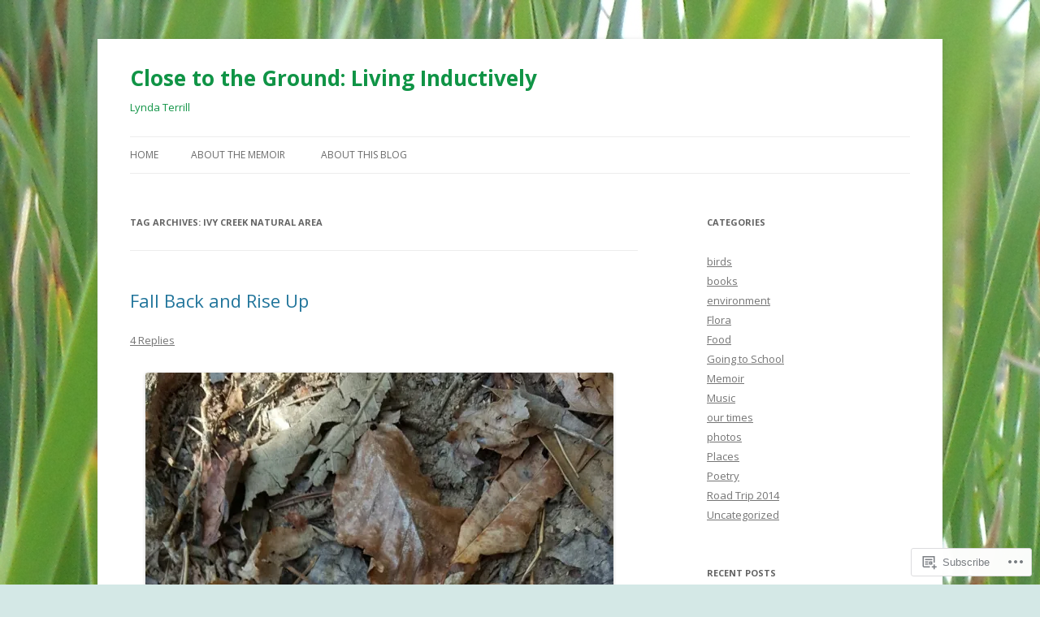

--- FILE ---
content_type: text/html; charset=UTF-8
request_url: https://lyndaterrill.com/tag/ivy-creek-natural-area/
body_size: 25621
content:
<!DOCTYPE html>
<!--[if IE 7]>
<html class="ie ie7" lang="en">
<![endif]-->
<!--[if IE 8]>
<html class="ie ie8" lang="en">
<![endif]-->
<!--[if !(IE 7) & !(IE 8)]><!-->
<html lang="en">
<!--<![endif]-->
<head>
<meta charset="UTF-8" />
<meta name="viewport" content="width=device-width" />
<title>Ivy Creek Natural Area | Close to the Ground: Living Inductively</title>
<link rel="profile" href="https://gmpg.org/xfn/11" />
<link rel="pingback" href="https://lyndaterrill.com/xmlrpc.php">
<!--[if lt IE 9]>
<script src="https://s0.wp.com/wp-content/themes/pub/twentytwelve/js/html5.js?m=1394055319i&amp;ver=3.7.0" type="text/javascript"></script>
<![endif]-->
<meta name='robots' content='max-image-preview:large' />

<!-- Async WordPress.com Remote Login -->
<script id="wpcom_remote_login_js">
var wpcom_remote_login_extra_auth = '';
function wpcom_remote_login_remove_dom_node_id( element_id ) {
	var dom_node = document.getElementById( element_id );
	if ( dom_node ) { dom_node.parentNode.removeChild( dom_node ); }
}
function wpcom_remote_login_remove_dom_node_classes( class_name ) {
	var dom_nodes = document.querySelectorAll( '.' + class_name );
	for ( var i = 0; i < dom_nodes.length; i++ ) {
		dom_nodes[ i ].parentNode.removeChild( dom_nodes[ i ] );
	}
}
function wpcom_remote_login_final_cleanup() {
	wpcom_remote_login_remove_dom_node_classes( "wpcom_remote_login_msg" );
	wpcom_remote_login_remove_dom_node_id( "wpcom_remote_login_key" );
	wpcom_remote_login_remove_dom_node_id( "wpcom_remote_login_validate" );
	wpcom_remote_login_remove_dom_node_id( "wpcom_remote_login_js" );
	wpcom_remote_login_remove_dom_node_id( "wpcom_request_access_iframe" );
	wpcom_remote_login_remove_dom_node_id( "wpcom_request_access_styles" );
}

// Watch for messages back from the remote login
window.addEventListener( "message", function( e ) {
	if ( e.origin === "https://r-login.wordpress.com" ) {
		var data = {};
		try {
			data = JSON.parse( e.data );
		} catch( e ) {
			wpcom_remote_login_final_cleanup();
			return;
		}

		if ( data.msg === 'LOGIN' ) {
			// Clean up the login check iframe
			wpcom_remote_login_remove_dom_node_id( "wpcom_remote_login_key" );

			var id_regex = new RegExp( /^[0-9]+$/ );
			var token_regex = new RegExp( /^.*|.*|.*$/ );
			if (
				token_regex.test( data.token )
				&& id_regex.test( data.wpcomid )
			) {
				// We have everything we need to ask for a login
				var script = document.createElement( "script" );
				script.setAttribute( "id", "wpcom_remote_login_validate" );
				script.src = '/remote-login.php?wpcom_remote_login=validate'
					+ '&wpcomid=' + data.wpcomid
					+ '&token=' + encodeURIComponent( data.token )
					+ '&host=' + window.location.protocol
					+ '//' + window.location.hostname
					+ '&postid=1135'
					+ '&is_singular=';
				document.body.appendChild( script );
			}

			return;
		}

		// Safari ITP, not logged in, so redirect
		if ( data.msg === 'LOGIN-REDIRECT' ) {
			window.location = 'https://wordpress.com/log-in?redirect_to=' + window.location.href;
			return;
		}

		// Safari ITP, storage access failed, remove the request
		if ( data.msg === 'LOGIN-REMOVE' ) {
			var css_zap = 'html { -webkit-transition: margin-top 1s; transition: margin-top 1s; } /* 9001 */ html { margin-top: 0 !important; } * html body { margin-top: 0 !important; } @media screen and ( max-width: 782px ) { html { margin-top: 0 !important; } * html body { margin-top: 0 !important; } }';
			var style_zap = document.createElement( 'style' );
			style_zap.type = 'text/css';
			style_zap.appendChild( document.createTextNode( css_zap ) );
			document.body.appendChild( style_zap );

			var e = document.getElementById( 'wpcom_request_access_iframe' );
			e.parentNode.removeChild( e );

			document.cookie = 'wordpress_com_login_access=denied; path=/; max-age=31536000';

			return;
		}

		// Safari ITP
		if ( data.msg === 'REQUEST_ACCESS' ) {
			console.log( 'request access: safari' );

			// Check ITP iframe enable/disable knob
			if ( wpcom_remote_login_extra_auth !== 'safari_itp_iframe' ) {
				return;
			}

			// If we are in a "private window" there is no ITP.
			var private_window = false;
			try {
				var opendb = window.openDatabase( null, null, null, null );
			} catch( e ) {
				private_window = true;
			}

			if ( private_window ) {
				console.log( 'private window' );
				return;
			}

			var iframe = document.createElement( 'iframe' );
			iframe.id = 'wpcom_request_access_iframe';
			iframe.setAttribute( 'scrolling', 'no' );
			iframe.setAttribute( 'sandbox', 'allow-storage-access-by-user-activation allow-scripts allow-same-origin allow-top-navigation-by-user-activation' );
			iframe.src = 'https://r-login.wordpress.com/remote-login.php?wpcom_remote_login=request_access&origin=' + encodeURIComponent( data.origin ) + '&wpcomid=' + encodeURIComponent( data.wpcomid );

			var css = 'html { -webkit-transition: margin-top 1s; transition: margin-top 1s; } /* 9001 */ html { margin-top: 46px !important; } * html body { margin-top: 46px !important; } @media screen and ( max-width: 660px ) { html { margin-top: 71px !important; } * html body { margin-top: 71px !important; } #wpcom_request_access_iframe { display: block; height: 71px !important; } } #wpcom_request_access_iframe { border: 0px; height: 46px; position: fixed; top: 0; left: 0; width: 100%; min-width: 100%; z-index: 99999; background: #23282d; } ';

			var style = document.createElement( 'style' );
			style.type = 'text/css';
			style.id = 'wpcom_request_access_styles';
			style.appendChild( document.createTextNode( css ) );
			document.body.appendChild( style );

			document.body.appendChild( iframe );
		}

		if ( data.msg === 'DONE' ) {
			wpcom_remote_login_final_cleanup();
		}
	}
}, false );

// Inject the remote login iframe after the page has had a chance to load
// more critical resources
window.addEventListener( "DOMContentLoaded", function( e ) {
	var iframe = document.createElement( "iframe" );
	iframe.style.display = "none";
	iframe.setAttribute( "scrolling", "no" );
	iframe.setAttribute( "id", "wpcom_remote_login_key" );
	iframe.src = "https://r-login.wordpress.com/remote-login.php"
		+ "?wpcom_remote_login=key"
		+ "&origin=aHR0cHM6Ly9seW5kYXRlcnJpbGwuY29t"
		+ "&wpcomid=40875522"
		+ "&time=" + Math.floor( Date.now() / 1000 );
	document.body.appendChild( iframe );
}, false );
</script>
<link rel='dns-prefetch' href='//s0.wp.com' />
<link rel='dns-prefetch' href='//fonts-api.wp.com' />
<link href='https://fonts.gstatic.com' crossorigin rel='preconnect' />
<link rel="alternate" type="application/rss+xml" title="Close to the Ground: Living Inductively &raquo; Feed" href="https://lyndaterrill.com/feed/" />
<link rel="alternate" type="application/rss+xml" title="Close to the Ground: Living Inductively &raquo; Comments Feed" href="https://lyndaterrill.com/comments/feed/" />
<link rel="alternate" type="application/rss+xml" title="Close to the Ground: Living Inductively &raquo; Ivy Creek Natural Area Tag Feed" href="https://lyndaterrill.com/tag/ivy-creek-natural-area/feed/" />
	<script type="text/javascript">
		/* <![CDATA[ */
		function addLoadEvent(func) {
			var oldonload = window.onload;
			if (typeof window.onload != 'function') {
				window.onload = func;
			} else {
				window.onload = function () {
					oldonload();
					func();
				}
			}
		}
		/* ]]> */
	</script>
	<style id='wp-emoji-styles-inline-css'>

	img.wp-smiley, img.emoji {
		display: inline !important;
		border: none !important;
		box-shadow: none !important;
		height: 1em !important;
		width: 1em !important;
		margin: 0 0.07em !important;
		vertical-align: -0.1em !important;
		background: none !important;
		padding: 0 !important;
	}
/*# sourceURL=wp-emoji-styles-inline-css */
</style>
<link crossorigin='anonymous' rel='stylesheet' id='all-css-2-1' href='/wp-content/plugins/gutenberg-core/v22.2.0/build/styles/block-library/style.css?m=1764855221i&cssminify=yes' type='text/css' media='all' />
<style id='wp-block-library-inline-css'>
.has-text-align-justify {
	text-align:justify;
}
.has-text-align-justify{text-align:justify;}

/*# sourceURL=wp-block-library-inline-css */
</style><style id='global-styles-inline-css'>
:root{--wp--preset--aspect-ratio--square: 1;--wp--preset--aspect-ratio--4-3: 4/3;--wp--preset--aspect-ratio--3-4: 3/4;--wp--preset--aspect-ratio--3-2: 3/2;--wp--preset--aspect-ratio--2-3: 2/3;--wp--preset--aspect-ratio--16-9: 16/9;--wp--preset--aspect-ratio--9-16: 9/16;--wp--preset--color--black: #000000;--wp--preset--color--cyan-bluish-gray: #abb8c3;--wp--preset--color--white: #fff;--wp--preset--color--pale-pink: #f78da7;--wp--preset--color--vivid-red: #cf2e2e;--wp--preset--color--luminous-vivid-orange: #ff6900;--wp--preset--color--luminous-vivid-amber: #fcb900;--wp--preset--color--light-green-cyan: #7bdcb5;--wp--preset--color--vivid-green-cyan: #00d084;--wp--preset--color--pale-cyan-blue: #8ed1fc;--wp--preset--color--vivid-cyan-blue: #0693e3;--wp--preset--color--vivid-purple: #9b51e0;--wp--preset--color--blue: #21759b;--wp--preset--color--dark-gray: #444;--wp--preset--color--medium-gray: #9f9f9f;--wp--preset--color--light-gray: #e6e6e6;--wp--preset--gradient--vivid-cyan-blue-to-vivid-purple: linear-gradient(135deg,rgb(6,147,227) 0%,rgb(155,81,224) 100%);--wp--preset--gradient--light-green-cyan-to-vivid-green-cyan: linear-gradient(135deg,rgb(122,220,180) 0%,rgb(0,208,130) 100%);--wp--preset--gradient--luminous-vivid-amber-to-luminous-vivid-orange: linear-gradient(135deg,rgb(252,185,0) 0%,rgb(255,105,0) 100%);--wp--preset--gradient--luminous-vivid-orange-to-vivid-red: linear-gradient(135deg,rgb(255,105,0) 0%,rgb(207,46,46) 100%);--wp--preset--gradient--very-light-gray-to-cyan-bluish-gray: linear-gradient(135deg,rgb(238,238,238) 0%,rgb(169,184,195) 100%);--wp--preset--gradient--cool-to-warm-spectrum: linear-gradient(135deg,rgb(74,234,220) 0%,rgb(151,120,209) 20%,rgb(207,42,186) 40%,rgb(238,44,130) 60%,rgb(251,105,98) 80%,rgb(254,248,76) 100%);--wp--preset--gradient--blush-light-purple: linear-gradient(135deg,rgb(255,206,236) 0%,rgb(152,150,240) 100%);--wp--preset--gradient--blush-bordeaux: linear-gradient(135deg,rgb(254,205,165) 0%,rgb(254,45,45) 50%,rgb(107,0,62) 100%);--wp--preset--gradient--luminous-dusk: linear-gradient(135deg,rgb(255,203,112) 0%,rgb(199,81,192) 50%,rgb(65,88,208) 100%);--wp--preset--gradient--pale-ocean: linear-gradient(135deg,rgb(255,245,203) 0%,rgb(182,227,212) 50%,rgb(51,167,181) 100%);--wp--preset--gradient--electric-grass: linear-gradient(135deg,rgb(202,248,128) 0%,rgb(113,206,126) 100%);--wp--preset--gradient--midnight: linear-gradient(135deg,rgb(2,3,129) 0%,rgb(40,116,252) 100%);--wp--preset--font-size--small: 13px;--wp--preset--font-size--medium: 20px;--wp--preset--font-size--large: 36px;--wp--preset--font-size--x-large: 42px;--wp--preset--font-family--albert-sans: 'Albert Sans', sans-serif;--wp--preset--font-family--alegreya: Alegreya, serif;--wp--preset--font-family--arvo: Arvo, serif;--wp--preset--font-family--bodoni-moda: 'Bodoni Moda', serif;--wp--preset--font-family--bricolage-grotesque: 'Bricolage Grotesque', sans-serif;--wp--preset--font-family--cabin: Cabin, sans-serif;--wp--preset--font-family--chivo: Chivo, sans-serif;--wp--preset--font-family--commissioner: Commissioner, sans-serif;--wp--preset--font-family--cormorant: Cormorant, serif;--wp--preset--font-family--courier-prime: 'Courier Prime', monospace;--wp--preset--font-family--crimson-pro: 'Crimson Pro', serif;--wp--preset--font-family--dm-mono: 'DM Mono', monospace;--wp--preset--font-family--dm-sans: 'DM Sans', sans-serif;--wp--preset--font-family--dm-serif-display: 'DM Serif Display', serif;--wp--preset--font-family--domine: Domine, serif;--wp--preset--font-family--eb-garamond: 'EB Garamond', serif;--wp--preset--font-family--epilogue: Epilogue, sans-serif;--wp--preset--font-family--fahkwang: Fahkwang, sans-serif;--wp--preset--font-family--figtree: Figtree, sans-serif;--wp--preset--font-family--fira-sans: 'Fira Sans', sans-serif;--wp--preset--font-family--fjalla-one: 'Fjalla One', sans-serif;--wp--preset--font-family--fraunces: Fraunces, serif;--wp--preset--font-family--gabarito: Gabarito, system-ui;--wp--preset--font-family--ibm-plex-mono: 'IBM Plex Mono', monospace;--wp--preset--font-family--ibm-plex-sans: 'IBM Plex Sans', sans-serif;--wp--preset--font-family--ibarra-real-nova: 'Ibarra Real Nova', serif;--wp--preset--font-family--instrument-serif: 'Instrument Serif', serif;--wp--preset--font-family--inter: Inter, sans-serif;--wp--preset--font-family--josefin-sans: 'Josefin Sans', sans-serif;--wp--preset--font-family--jost: Jost, sans-serif;--wp--preset--font-family--libre-baskerville: 'Libre Baskerville', serif;--wp--preset--font-family--libre-franklin: 'Libre Franklin', sans-serif;--wp--preset--font-family--literata: Literata, serif;--wp--preset--font-family--lora: Lora, serif;--wp--preset--font-family--merriweather: Merriweather, serif;--wp--preset--font-family--montserrat: Montserrat, sans-serif;--wp--preset--font-family--newsreader: Newsreader, serif;--wp--preset--font-family--noto-sans-mono: 'Noto Sans Mono', sans-serif;--wp--preset--font-family--nunito: Nunito, sans-serif;--wp--preset--font-family--open-sans: 'Open Sans', sans-serif;--wp--preset--font-family--overpass: Overpass, sans-serif;--wp--preset--font-family--pt-serif: 'PT Serif', serif;--wp--preset--font-family--petrona: Petrona, serif;--wp--preset--font-family--piazzolla: Piazzolla, serif;--wp--preset--font-family--playfair-display: 'Playfair Display', serif;--wp--preset--font-family--plus-jakarta-sans: 'Plus Jakarta Sans', sans-serif;--wp--preset--font-family--poppins: Poppins, sans-serif;--wp--preset--font-family--raleway: Raleway, sans-serif;--wp--preset--font-family--roboto: Roboto, sans-serif;--wp--preset--font-family--roboto-slab: 'Roboto Slab', serif;--wp--preset--font-family--rubik: Rubik, sans-serif;--wp--preset--font-family--rufina: Rufina, serif;--wp--preset--font-family--sora: Sora, sans-serif;--wp--preset--font-family--source-sans-3: 'Source Sans 3', sans-serif;--wp--preset--font-family--source-serif-4: 'Source Serif 4', serif;--wp--preset--font-family--space-mono: 'Space Mono', monospace;--wp--preset--font-family--syne: Syne, sans-serif;--wp--preset--font-family--texturina: Texturina, serif;--wp--preset--font-family--urbanist: Urbanist, sans-serif;--wp--preset--font-family--work-sans: 'Work Sans', sans-serif;--wp--preset--spacing--20: 0.44rem;--wp--preset--spacing--30: 0.67rem;--wp--preset--spacing--40: 1rem;--wp--preset--spacing--50: 1.5rem;--wp--preset--spacing--60: 2.25rem;--wp--preset--spacing--70: 3.38rem;--wp--preset--spacing--80: 5.06rem;--wp--preset--shadow--natural: 6px 6px 9px rgba(0, 0, 0, 0.2);--wp--preset--shadow--deep: 12px 12px 50px rgba(0, 0, 0, 0.4);--wp--preset--shadow--sharp: 6px 6px 0px rgba(0, 0, 0, 0.2);--wp--preset--shadow--outlined: 6px 6px 0px -3px rgb(255, 255, 255), 6px 6px rgb(0, 0, 0);--wp--preset--shadow--crisp: 6px 6px 0px rgb(0, 0, 0);}:where(.is-layout-flex){gap: 0.5em;}:where(.is-layout-grid){gap: 0.5em;}body .is-layout-flex{display: flex;}.is-layout-flex{flex-wrap: wrap;align-items: center;}.is-layout-flex > :is(*, div){margin: 0;}body .is-layout-grid{display: grid;}.is-layout-grid > :is(*, div){margin: 0;}:where(.wp-block-columns.is-layout-flex){gap: 2em;}:where(.wp-block-columns.is-layout-grid){gap: 2em;}:where(.wp-block-post-template.is-layout-flex){gap: 1.25em;}:where(.wp-block-post-template.is-layout-grid){gap: 1.25em;}.has-black-color{color: var(--wp--preset--color--black) !important;}.has-cyan-bluish-gray-color{color: var(--wp--preset--color--cyan-bluish-gray) !important;}.has-white-color{color: var(--wp--preset--color--white) !important;}.has-pale-pink-color{color: var(--wp--preset--color--pale-pink) !important;}.has-vivid-red-color{color: var(--wp--preset--color--vivid-red) !important;}.has-luminous-vivid-orange-color{color: var(--wp--preset--color--luminous-vivid-orange) !important;}.has-luminous-vivid-amber-color{color: var(--wp--preset--color--luminous-vivid-amber) !important;}.has-light-green-cyan-color{color: var(--wp--preset--color--light-green-cyan) !important;}.has-vivid-green-cyan-color{color: var(--wp--preset--color--vivid-green-cyan) !important;}.has-pale-cyan-blue-color{color: var(--wp--preset--color--pale-cyan-blue) !important;}.has-vivid-cyan-blue-color{color: var(--wp--preset--color--vivid-cyan-blue) !important;}.has-vivid-purple-color{color: var(--wp--preset--color--vivid-purple) !important;}.has-black-background-color{background-color: var(--wp--preset--color--black) !important;}.has-cyan-bluish-gray-background-color{background-color: var(--wp--preset--color--cyan-bluish-gray) !important;}.has-white-background-color{background-color: var(--wp--preset--color--white) !important;}.has-pale-pink-background-color{background-color: var(--wp--preset--color--pale-pink) !important;}.has-vivid-red-background-color{background-color: var(--wp--preset--color--vivid-red) !important;}.has-luminous-vivid-orange-background-color{background-color: var(--wp--preset--color--luminous-vivid-orange) !important;}.has-luminous-vivid-amber-background-color{background-color: var(--wp--preset--color--luminous-vivid-amber) !important;}.has-light-green-cyan-background-color{background-color: var(--wp--preset--color--light-green-cyan) !important;}.has-vivid-green-cyan-background-color{background-color: var(--wp--preset--color--vivid-green-cyan) !important;}.has-pale-cyan-blue-background-color{background-color: var(--wp--preset--color--pale-cyan-blue) !important;}.has-vivid-cyan-blue-background-color{background-color: var(--wp--preset--color--vivid-cyan-blue) !important;}.has-vivid-purple-background-color{background-color: var(--wp--preset--color--vivid-purple) !important;}.has-black-border-color{border-color: var(--wp--preset--color--black) !important;}.has-cyan-bluish-gray-border-color{border-color: var(--wp--preset--color--cyan-bluish-gray) !important;}.has-white-border-color{border-color: var(--wp--preset--color--white) !important;}.has-pale-pink-border-color{border-color: var(--wp--preset--color--pale-pink) !important;}.has-vivid-red-border-color{border-color: var(--wp--preset--color--vivid-red) !important;}.has-luminous-vivid-orange-border-color{border-color: var(--wp--preset--color--luminous-vivid-orange) !important;}.has-luminous-vivid-amber-border-color{border-color: var(--wp--preset--color--luminous-vivid-amber) !important;}.has-light-green-cyan-border-color{border-color: var(--wp--preset--color--light-green-cyan) !important;}.has-vivid-green-cyan-border-color{border-color: var(--wp--preset--color--vivid-green-cyan) !important;}.has-pale-cyan-blue-border-color{border-color: var(--wp--preset--color--pale-cyan-blue) !important;}.has-vivid-cyan-blue-border-color{border-color: var(--wp--preset--color--vivid-cyan-blue) !important;}.has-vivid-purple-border-color{border-color: var(--wp--preset--color--vivid-purple) !important;}.has-vivid-cyan-blue-to-vivid-purple-gradient-background{background: var(--wp--preset--gradient--vivid-cyan-blue-to-vivid-purple) !important;}.has-light-green-cyan-to-vivid-green-cyan-gradient-background{background: var(--wp--preset--gradient--light-green-cyan-to-vivid-green-cyan) !important;}.has-luminous-vivid-amber-to-luminous-vivid-orange-gradient-background{background: var(--wp--preset--gradient--luminous-vivid-amber-to-luminous-vivid-orange) !important;}.has-luminous-vivid-orange-to-vivid-red-gradient-background{background: var(--wp--preset--gradient--luminous-vivid-orange-to-vivid-red) !important;}.has-very-light-gray-to-cyan-bluish-gray-gradient-background{background: var(--wp--preset--gradient--very-light-gray-to-cyan-bluish-gray) !important;}.has-cool-to-warm-spectrum-gradient-background{background: var(--wp--preset--gradient--cool-to-warm-spectrum) !important;}.has-blush-light-purple-gradient-background{background: var(--wp--preset--gradient--blush-light-purple) !important;}.has-blush-bordeaux-gradient-background{background: var(--wp--preset--gradient--blush-bordeaux) !important;}.has-luminous-dusk-gradient-background{background: var(--wp--preset--gradient--luminous-dusk) !important;}.has-pale-ocean-gradient-background{background: var(--wp--preset--gradient--pale-ocean) !important;}.has-electric-grass-gradient-background{background: var(--wp--preset--gradient--electric-grass) !important;}.has-midnight-gradient-background{background: var(--wp--preset--gradient--midnight) !important;}.has-small-font-size{font-size: var(--wp--preset--font-size--small) !important;}.has-medium-font-size{font-size: var(--wp--preset--font-size--medium) !important;}.has-large-font-size{font-size: var(--wp--preset--font-size--large) !important;}.has-x-large-font-size{font-size: var(--wp--preset--font-size--x-large) !important;}.has-albert-sans-font-family{font-family: var(--wp--preset--font-family--albert-sans) !important;}.has-alegreya-font-family{font-family: var(--wp--preset--font-family--alegreya) !important;}.has-arvo-font-family{font-family: var(--wp--preset--font-family--arvo) !important;}.has-bodoni-moda-font-family{font-family: var(--wp--preset--font-family--bodoni-moda) !important;}.has-bricolage-grotesque-font-family{font-family: var(--wp--preset--font-family--bricolage-grotesque) !important;}.has-cabin-font-family{font-family: var(--wp--preset--font-family--cabin) !important;}.has-chivo-font-family{font-family: var(--wp--preset--font-family--chivo) !important;}.has-commissioner-font-family{font-family: var(--wp--preset--font-family--commissioner) !important;}.has-cormorant-font-family{font-family: var(--wp--preset--font-family--cormorant) !important;}.has-courier-prime-font-family{font-family: var(--wp--preset--font-family--courier-prime) !important;}.has-crimson-pro-font-family{font-family: var(--wp--preset--font-family--crimson-pro) !important;}.has-dm-mono-font-family{font-family: var(--wp--preset--font-family--dm-mono) !important;}.has-dm-sans-font-family{font-family: var(--wp--preset--font-family--dm-sans) !important;}.has-dm-serif-display-font-family{font-family: var(--wp--preset--font-family--dm-serif-display) !important;}.has-domine-font-family{font-family: var(--wp--preset--font-family--domine) !important;}.has-eb-garamond-font-family{font-family: var(--wp--preset--font-family--eb-garamond) !important;}.has-epilogue-font-family{font-family: var(--wp--preset--font-family--epilogue) !important;}.has-fahkwang-font-family{font-family: var(--wp--preset--font-family--fahkwang) !important;}.has-figtree-font-family{font-family: var(--wp--preset--font-family--figtree) !important;}.has-fira-sans-font-family{font-family: var(--wp--preset--font-family--fira-sans) !important;}.has-fjalla-one-font-family{font-family: var(--wp--preset--font-family--fjalla-one) !important;}.has-fraunces-font-family{font-family: var(--wp--preset--font-family--fraunces) !important;}.has-gabarito-font-family{font-family: var(--wp--preset--font-family--gabarito) !important;}.has-ibm-plex-mono-font-family{font-family: var(--wp--preset--font-family--ibm-plex-mono) !important;}.has-ibm-plex-sans-font-family{font-family: var(--wp--preset--font-family--ibm-plex-sans) !important;}.has-ibarra-real-nova-font-family{font-family: var(--wp--preset--font-family--ibarra-real-nova) !important;}.has-instrument-serif-font-family{font-family: var(--wp--preset--font-family--instrument-serif) !important;}.has-inter-font-family{font-family: var(--wp--preset--font-family--inter) !important;}.has-josefin-sans-font-family{font-family: var(--wp--preset--font-family--josefin-sans) !important;}.has-jost-font-family{font-family: var(--wp--preset--font-family--jost) !important;}.has-libre-baskerville-font-family{font-family: var(--wp--preset--font-family--libre-baskerville) !important;}.has-libre-franklin-font-family{font-family: var(--wp--preset--font-family--libre-franklin) !important;}.has-literata-font-family{font-family: var(--wp--preset--font-family--literata) !important;}.has-lora-font-family{font-family: var(--wp--preset--font-family--lora) !important;}.has-merriweather-font-family{font-family: var(--wp--preset--font-family--merriweather) !important;}.has-montserrat-font-family{font-family: var(--wp--preset--font-family--montserrat) !important;}.has-newsreader-font-family{font-family: var(--wp--preset--font-family--newsreader) !important;}.has-noto-sans-mono-font-family{font-family: var(--wp--preset--font-family--noto-sans-mono) !important;}.has-nunito-font-family{font-family: var(--wp--preset--font-family--nunito) !important;}.has-open-sans-font-family{font-family: var(--wp--preset--font-family--open-sans) !important;}.has-overpass-font-family{font-family: var(--wp--preset--font-family--overpass) !important;}.has-pt-serif-font-family{font-family: var(--wp--preset--font-family--pt-serif) !important;}.has-petrona-font-family{font-family: var(--wp--preset--font-family--petrona) !important;}.has-piazzolla-font-family{font-family: var(--wp--preset--font-family--piazzolla) !important;}.has-playfair-display-font-family{font-family: var(--wp--preset--font-family--playfair-display) !important;}.has-plus-jakarta-sans-font-family{font-family: var(--wp--preset--font-family--plus-jakarta-sans) !important;}.has-poppins-font-family{font-family: var(--wp--preset--font-family--poppins) !important;}.has-raleway-font-family{font-family: var(--wp--preset--font-family--raleway) !important;}.has-roboto-font-family{font-family: var(--wp--preset--font-family--roboto) !important;}.has-roboto-slab-font-family{font-family: var(--wp--preset--font-family--roboto-slab) !important;}.has-rubik-font-family{font-family: var(--wp--preset--font-family--rubik) !important;}.has-rufina-font-family{font-family: var(--wp--preset--font-family--rufina) !important;}.has-sora-font-family{font-family: var(--wp--preset--font-family--sora) !important;}.has-source-sans-3-font-family{font-family: var(--wp--preset--font-family--source-sans-3) !important;}.has-source-serif-4-font-family{font-family: var(--wp--preset--font-family--source-serif-4) !important;}.has-space-mono-font-family{font-family: var(--wp--preset--font-family--space-mono) !important;}.has-syne-font-family{font-family: var(--wp--preset--font-family--syne) !important;}.has-texturina-font-family{font-family: var(--wp--preset--font-family--texturina) !important;}.has-urbanist-font-family{font-family: var(--wp--preset--font-family--urbanist) !important;}.has-work-sans-font-family{font-family: var(--wp--preset--font-family--work-sans) !important;}
/*# sourceURL=global-styles-inline-css */
</style>

<style id='classic-theme-styles-inline-css'>
/*! This file is auto-generated */
.wp-block-button__link{color:#fff;background-color:#32373c;border-radius:9999px;box-shadow:none;text-decoration:none;padding:calc(.667em + 2px) calc(1.333em + 2px);font-size:1.125em}.wp-block-file__button{background:#32373c;color:#fff;text-decoration:none}
/*# sourceURL=/wp-includes/css/classic-themes.min.css */
</style>
<link crossorigin='anonymous' rel='stylesheet' id='all-css-4-1' href='/_static/??-eJx9jEEOAiEQBD/kQECjeDC+ZWEnijIwYWA3/l72op689KFTVXplCCU3zE1z6reYRYfiUwlP0VYZpwxIJE4IFRd10HOU9iFA2iuhCiI7/ROiDt9WxfETT20jCOc4YUIa2D9t5eGA91xRBMZS7ATtPkTZvCtdzNEZt7f2fHq8Afl7R7w=&cssminify=yes' type='text/css' media='all' />
<link rel='stylesheet' id='twentytwelve-fonts-css' href='https://fonts-api.wp.com/css?family=Open+Sans%3A400italic%2C700italic%2C400%2C700&#038;subset=latin%2Clatin-ext&#038;display=fallback' media='all' />
<link crossorigin='anonymous' rel='stylesheet' id='all-css-6-1' href='/_static/??-eJzTLy/QTc7PK0nNK9EvyUjNTS3WLyhN0i8pBwpUAsmcslT94pLKnFS95OJiHX0iVAPV6Sfl5CdnF4O02OfaGpqbWpibWJiZW2YBADBZKMU=&cssminify=yes' type='text/css' media='all' />
<link crossorigin='anonymous' rel='stylesheet' id='all-css-8-1' href='/_static/??-eJx9jtEOwiAMRX9I7DSR6IPxWwbpGKZQQmFkfz/m03zZS9PTnJtbaElZjgVjgTJjQIFUDZTWD2uftCBIWQlVS5bD1Ypc4JAJVSWqzkcBqUZs9ql47jQxEbczf+YFszLVGOqtv5IzPaMhdn110K0DnoUcsiK24/7TH6iJRp/36Ce8b4/hpfVw18/vBtOrZmA=&cssminify=yes' type='text/css' media='all' />
<style id='jetpack-global-styles-frontend-style-inline-css'>
:root { --font-headings: unset; --font-base: unset; --font-headings-default: -apple-system,BlinkMacSystemFont,"Segoe UI",Roboto,Oxygen-Sans,Ubuntu,Cantarell,"Helvetica Neue",sans-serif; --font-base-default: -apple-system,BlinkMacSystemFont,"Segoe UI",Roboto,Oxygen-Sans,Ubuntu,Cantarell,"Helvetica Neue",sans-serif;}
/*# sourceURL=jetpack-global-styles-frontend-style-inline-css */
</style>
<link crossorigin='anonymous' rel='stylesheet' id='all-css-10-1' href='/_static/??-eJyNjEEOgkAMRS9kbdAxwYXxLMAMpaYzJbZkrg8kLAwrd+8n7z+sMwxaPBVHn1JOhlNAEu07uQ5mF/wR8gKzLMTFsHKk5IabcjDQlyN0JYKw+T/fXpQMGEYV0Xqae+CdX014PENo29v9swJiAz5G&cssminify=yes' type='text/css' media='all' />
<script type="text/javascript" id="wpcom-actionbar-placeholder-js-extra">
/* <![CDATA[ */
var actionbardata = {"siteID":"40875522","postID":"0","siteURL":"https://lyndaterrill.com","xhrURL":"https://lyndaterrill.com/wp-admin/admin-ajax.php","nonce":"7ed99205b0","isLoggedIn":"","statusMessage":"","subsEmailDefault":"instantly","proxyScriptUrl":"https://s0.wp.com/wp-content/js/wpcom-proxy-request.js?m=1513050504i&amp;ver=20211021","i18n":{"followedText":"New posts from this site will now appear in your \u003Ca href=\"https://wordpress.com/reader\"\u003EReader\u003C/a\u003E","foldBar":"Collapse this bar","unfoldBar":"Expand this bar","shortLinkCopied":"Shortlink copied to clipboard."}};
//# sourceURL=wpcom-actionbar-placeholder-js-extra
/* ]]> */
</script>
<script type="text/javascript" id="jetpack-mu-wpcom-settings-js-before">
/* <![CDATA[ */
var JETPACK_MU_WPCOM_SETTINGS = {"assetsUrl":"https://s0.wp.com/wp-content/mu-plugins/jetpack-mu-wpcom-plugin/sun/jetpack_vendor/automattic/jetpack-mu-wpcom/src/build/"};
//# sourceURL=jetpack-mu-wpcom-settings-js-before
/* ]]> */
</script>
<script crossorigin='anonymous' type='text/javascript'  src='/_static/??-eJyFjUsOwjAMRC+EGyGkBhaIs9DWRI7yI7YJvT0tH4kVrGZG80ZjWoExJ8EkxrOpQaDUfJ87zxuzdJTGoBPyWvqrYp3f0kVKfyGI5OpZ8Bv+vEWFEtRRYsM68FipCOUlXXIIuf3AG00O5fn2sjBoLHAjXFeneNza3d72vT1Y/wA0VlNH'></script>
<script type="text/javascript" id="rlt-proxy-js-after">
/* <![CDATA[ */
	rltInitialize( {"token":null,"iframeOrigins":["https:\/\/widgets.wp.com"]} );
//# sourceURL=rlt-proxy-js-after
/* ]]> */
</script>
<link rel="EditURI" type="application/rsd+xml" title="RSD" href="https://lyndaterrill.wordpress.com/xmlrpc.php?rsd" />
<meta name="generator" content="WordPress.com" />

<!-- Jetpack Open Graph Tags -->
<meta property="og:type" content="website" />
<meta property="og:title" content="Ivy Creek Natural Area &#8211; Close to the Ground: Living Inductively" />
<meta property="og:url" content="https://lyndaterrill.com/tag/ivy-creek-natural-area/" />
<meta property="og:site_name" content="Close to the Ground: Living Inductively" />
<meta property="og:image" content="https://secure.gravatar.com/blavatar/a562a0feb0b8b99f573cc7b25ea86eba7ac824b153341c75d345cb2f13a92dc5?s=200&#038;ts=1767999012" />
<meta property="og:image:width" content="200" />
<meta property="og:image:height" content="200" />
<meta property="og:image:alt" content="" />
<meta property="og:locale" content="en_US" />
<meta name="twitter:creator" content="@LyndaTerrill" />

<!-- End Jetpack Open Graph Tags -->
<link rel="shortcut icon" type="image/x-icon" href="https://secure.gravatar.com/blavatar/a562a0feb0b8b99f573cc7b25ea86eba7ac824b153341c75d345cb2f13a92dc5?s=32" sizes="16x16" />
<link rel="icon" type="image/x-icon" href="https://secure.gravatar.com/blavatar/a562a0feb0b8b99f573cc7b25ea86eba7ac824b153341c75d345cb2f13a92dc5?s=32" sizes="16x16" />
<link rel="apple-touch-icon" href="https://secure.gravatar.com/blavatar/a562a0feb0b8b99f573cc7b25ea86eba7ac824b153341c75d345cb2f13a92dc5?s=114" />
<link rel='openid.server' href='https://lyndaterrill.com/?openidserver=1' />
<link rel='openid.delegate' href='https://lyndaterrill.com/' />
<link rel="search" type="application/opensearchdescription+xml" href="https://lyndaterrill.com/osd.xml" title="Close to the Ground: Living Inductively" />
<link rel="search" type="application/opensearchdescription+xml" href="https://s1.wp.com/opensearch.xml" title="WordPress.com" />
<meta name="theme-color" content="#d4e8e6" />
<meta name="description" content="Posts about Ivy Creek Natural Area written by lyndaterrill" />
	<style type="text/css" id="twentytwelve-header-css">
			.site-header h1 a,
		.site-header h2 {
			color: #109446;
		}
		</style>
	<style type="text/css" id="custom-background-css">
body.custom-background { background-color: #d4e8e6; background-image: url("https://lyndaterrill.files.wordpress.com/2012/10/scenic-lake-3.jpg"); background-position: left top; background-size: auto; background-repeat: repeat; background-attachment: fixed; }
</style>
	<link crossorigin='anonymous' rel='stylesheet' id='all-css-2-3' href='/_static/??-eJyVjssKwkAMRX/INowP1IX4KdKmg6SdScJkQn+/FR/gTpfncjhcmLVB4Rq5QvZGk9+JDcZYtcPpxWDOcCNG6JPgZGAzaSwtmm3g50CWwVM0wK6IW0wf5z382XseckrDir1hIa0kq/tFbSZ+hK/5Eo6H3fkU9mE7Lr2lXSA=&cssminify=yes' type='text/css' media='all' />
</head>

<body class="archive tag tag-ivy-creek-natural-area tag-46518988 custom-background wp-embed-responsive wp-theme-pubtwentytwelve customizer-styles-applied custom-font-enabled single-author jetpack-reblog-enabled">
<div id="page" class="hfeed site">
	<header id="masthead" class="site-header">
				<hgroup>
			<h1 class="site-title"><a href="https://lyndaterrill.com/" title="Close to the Ground: Living Inductively" rel="home">Close to the Ground: Living Inductively</a></h1>
			<h2 class="site-description">Lynda Terrill</h2>
		</hgroup>

		<nav id="site-navigation" class="main-navigation">
			<button class="menu-toggle">Menu</button>
			<a class="assistive-text" href="#content" title="Skip to content">Skip to content</a>
			<div class="nav-menu"><ul>
<li ><a href="https://lyndaterrill.com/">Home</a></li><li class="page_item page-item-111"><a href="https://lyndaterrill.com/about-the-memoir/">About the Memoir</a></li>
<li class="page_item page-item-2"><a href="https://lyndaterrill.com/about/">About this blog</a></li>
</ul></div>
		</nav><!-- #site-navigation -->

			</header><!-- #masthead -->

	<div id="main" class="wrapper">
	<section id="primary" class="site-content">
		<div id="content" role="main">

					<header class="archive-header">
				<h1 class="archive-title">
				Tag Archives: <span>Ivy Creek Natural Area</span>				</h1>

						</header><!-- .archive-header -->

			
	<article id="post-1135" class="post-1135 post type-post status-publish format-standard hentry category-memoir category-poetry tag-abu-ghraib tag-demagogue tag-fall-back tag-george-mcgovern tag-george-w-bush tag-ivy-creek-natural-area tag-jerry-ford tag-jimmy-carter tag-joy-of-cooking tag-maya-angelou tag-page-arizona tag-psycho tag-ronald-reagan tag-salt-lake-city tag-still-i-rise">
				<header class="entry-header">
			
						<h1 class="entry-title">
				<a href="https://lyndaterrill.com/2016/11/05/fall-back-and-rise-up/" rel="bookmark">Fall Back and Rise&nbsp;Up</a>
			</h1>
										<div class="comments-link">
					<a href="https://lyndaterrill.com/2016/11/05/fall-back-and-rise-up/#comments">4 Replies</a>				</div><!-- .comments-link -->
					</header><!-- .entry-header -->

				<div class="entry-content">
			<div data-shortcode="caption" id="attachment_1140" style="width: 586px" class="wp-caption aligncenter"><a href="https://lyndaterrill.com/2016/11/05/fall-back-and-rise-up/maple-leaf-copyright-lynda-terrill/" rel="attachment wp-att-1140"><img aria-describedby="caption-attachment-1140" data-attachment-id="1140" data-permalink="https://lyndaterrill.com/2016/11/05/fall-back-and-rise-up/maple-leaf-copyright-lynda-terrill/" data-orig-file="https://lyndaterrill.com/wp-content/uploads/2016/11/maple-leaf-copyright-lynda-terrill.jpg" data-orig-size="747,1328" data-comments-opened="1" data-image-meta="{&quot;aperture&quot;:&quot;0&quot;,&quot;credit&quot;:&quot;&quot;,&quot;camera&quot;:&quot;&quot;,&quot;caption&quot;:&quot;&quot;,&quot;created_timestamp&quot;:&quot;0&quot;,&quot;copyright&quot;:&quot;&quot;,&quot;focal_length&quot;:&quot;0&quot;,&quot;iso&quot;:&quot;0&quot;,&quot;shutter_speed&quot;:&quot;0&quot;,&quot;title&quot;:&quot;&quot;,&quot;orientation&quot;:&quot;0&quot;}" data-image-title="maple-leaf-copyright-lynda-terrill" data-image-description="" data-image-caption="&lt;p&gt;maple leaf&lt;/p&gt;
" data-medium-file="https://lyndaterrill.com/wp-content/uploads/2016/11/maple-leaf-copyright-lynda-terrill.jpg?w=169" data-large-file="https://lyndaterrill.com/wp-content/uploads/2016/11/maple-leaf-copyright-lynda-terrill.jpg?w=576" class="size-large wp-image-1140" src="https://lyndaterrill.com/wp-content/uploads/2016/11/maple-leaf-copyright-lynda-terrill.jpg?w=576&#038;h=1024" alt="maple leaf" width="576" height="1024" srcset="https://lyndaterrill.com/wp-content/uploads/2016/11/maple-leaf-copyright-lynda-terrill.jpg?w=576 576w, https://lyndaterrill.com/wp-content/uploads/2016/11/maple-leaf-copyright-lynda-terrill.jpg?w=84 84w, https://lyndaterrill.com/wp-content/uploads/2016/11/maple-leaf-copyright-lynda-terrill.jpg?w=169 169w, https://lyndaterrill.com/wp-content/uploads/2016/11/maple-leaf-copyright-lynda-terrill.jpg 747w" sizes="(max-width: 576px) 100vw, 576px" /></a><p id="caption-attachment-1140" class="wp-caption-text">maple leaf</p></div>
<p>So, tonight we fall back again and it can&#8217;t come too soon for me.</p>
<p>I love all the seasons, but most of all, I love autumn.  One might think that an odd choice for a gardener.  November has no crocuses (well, Tom tried autumn-blooming crocuses one year, but the squirrels ate them all before we ever saw any blooms) and no crowds or hosts of daffodils.  I have a few peppers hanging on and a couple of cherry tomatoes, but that&#8217;s it for summer.</p>
<p>I do not like the hot and humid summer of Virginia, but I love preparing my nest for the winter. Around here, that means finally needing a light comforter with the window open just a bit.  I love soup and chili and, yes, I love football, cider, doughnuts, and good apples.</p>
<div data-shortcode="caption" id="attachment_1137" style="width: 635px" class="wp-caption aligncenter"><a href="https://lyndaterrill.com/2016/11/05/fall-back-and-rise-up/apples-copyright-lynda-terrill/" rel="attachment wp-att-1137"><img aria-describedby="caption-attachment-1137" data-attachment-id="1137" data-permalink="https://lyndaterrill.com/2016/11/05/fall-back-and-rise-up/apples-copyright-lynda-terrill/" data-orig-file="https://lyndaterrill.com/wp-content/uploads/2016/11/apples-copyright-lynda-terrill.jpg" data-orig-size="5312,2988" data-comments-opened="1" data-image-meta="{&quot;aperture&quot;:&quot;1.9&quot;,&quot;credit&quot;:&quot;&quot;,&quot;camera&quot;:&quot;SM-G920V&quot;,&quot;caption&quot;:&quot;&quot;,&quot;created_timestamp&quot;:&quot;1478341669&quot;,&quot;copyright&quot;:&quot;&quot;,&quot;focal_length&quot;:&quot;4.3&quot;,&quot;iso&quot;:&quot;125&quot;,&quot;shutter_speed&quot;:&quot;0.016666666666667&quot;,&quot;title&quot;:&quot;&quot;,&quot;orientation&quot;:&quot;1&quot;}" data-image-title="apples-copyright-lynda-terrill" data-image-description="" data-image-caption="&lt;p&gt;apples, Charlottesville City Market&lt;/p&gt;
" data-medium-file="https://lyndaterrill.com/wp-content/uploads/2016/11/apples-copyright-lynda-terrill.jpg?w=300" data-large-file="https://lyndaterrill.com/wp-content/uploads/2016/11/apples-copyright-lynda-terrill.jpg?w=625" class="size-large wp-image-1137" src="https://lyndaterrill.com/wp-content/uploads/2016/11/apples-copyright-lynda-terrill.jpg?w=625&#038;h=352" alt="apples, Charlottesville City Market" width="625" height="352" srcset="https://lyndaterrill.com/wp-content/uploads/2016/11/apples-copyright-lynda-terrill.jpg?w=625 625w, https://lyndaterrill.com/wp-content/uploads/2016/11/apples-copyright-lynda-terrill.jpg?w=1250 1250w, https://lyndaterrill.com/wp-content/uploads/2016/11/apples-copyright-lynda-terrill.jpg?w=150 150w, https://lyndaterrill.com/wp-content/uploads/2016/11/apples-copyright-lynda-terrill.jpg?w=300 300w, https://lyndaterrill.com/wp-content/uploads/2016/11/apples-copyright-lynda-terrill.jpg?w=768 768w, https://lyndaterrill.com/wp-content/uploads/2016/11/apples-copyright-lynda-terrill.jpg?w=1024 1024w" sizes="(max-width: 625px) 100vw, 625px" /></a><p id="caption-attachment-1137" class="wp-caption-text">apples, Charlottesville City Market</p></div>
<p><strong>Shifting Gears: Recurrent Fears</strong> Every four autumns since I was old enough to vote, I worry about the presidential election. When I taught school in Page, Arizona,  I voted absentee for George McGovern. Later, in Salt Lake City, I voted for Jimmy Carter, even though I always did like Jerry Ford.  In Arlington, Virginia, I couldn&#8217;t believe the United States could vote in Ronald Reagan. Reality showed me. I know who won the election in 2000 (the one in fact and the one by Supreme Court fiat). I didn&#8217;t believe that George W. Bush could be re-elected after the photos of Abu Ghraib were published.  Now, I am aghast at the specter of  the possibility of a  demagogue poised to claim the presidency by the vote or by the mob.</p>
<p><strong> Tuesday night</strong> our friends Daphne and Tom are coming for a sleepover so we can stay up and watch the election returns together.  Reminds me of a pajama party of my youth, where we girls screamed over <em>Psycho</em>. Talk about déjà vu. I think we will all need blankets to cover our heads when scary returns come in. We will be okay, though.  Tom will be making comfort food: spaghetti and meatballs and garlic toast. No one&#8217;s (that I&#8217;ve tasted) meatballs and spaghetti are as good as Tom&#8217;s are and we will have a green salad of lettuce, chard, arugula, and herbs fresh-picked from my fall garden.  I have been considering what dessert will be the homiest and most comforting and I have decided on apple crisp.  I am using J<em>oy of Cooking</em>&#8216;s recipe, which tastes the most like my mom&#8217;s&#8211;talk about comfort.</p>
<p><strong>The leaves still fall </strong>with sunny abandon, so I am not (too) afraid.</p>
<div data-shortcode="caption" id="attachment_1138" style="width: 586px" class="wp-caption aligncenter"><a href="https://lyndaterrill.com/2016/11/05/fall-back-and-rise-up/ivy-creek-path-copyright-lynda-terrill/" rel="attachment wp-att-1138"><img aria-describedby="caption-attachment-1138" data-attachment-id="1138" data-permalink="https://lyndaterrill.com/2016/11/05/fall-back-and-rise-up/ivy-creek-path-copyright-lynda-terrill/" data-orig-file="https://lyndaterrill.com/wp-content/uploads/2016/11/ivy-creek-path-copyright-lynda-terrill.jpg" data-orig-size="2988,5312" data-comments-opened="1" data-image-meta="{&quot;aperture&quot;:&quot;1.9&quot;,&quot;credit&quot;:&quot;&quot;,&quot;camera&quot;:&quot;SM-G920V&quot;,&quot;caption&quot;:&quot;&quot;,&quot;created_timestamp&quot;:&quot;1478169577&quot;,&quot;copyright&quot;:&quot;&quot;,&quot;focal_length&quot;:&quot;4.3&quot;,&quot;iso&quot;:&quot;40&quot;,&quot;shutter_speed&quot;:&quot;0.0013623978201635&quot;,&quot;title&quot;:&quot;&quot;,&quot;orientation&quot;:&quot;1&quot;}" data-image-title="ivy-creek-path-copyright-lynda-terrill" data-image-description="" data-image-caption="&lt;p&gt;path, Ivy Creek Natural Area&lt;/p&gt;
" data-medium-file="https://lyndaterrill.com/wp-content/uploads/2016/11/ivy-creek-path-copyright-lynda-terrill.jpg?w=169" data-large-file="https://lyndaterrill.com/wp-content/uploads/2016/11/ivy-creek-path-copyright-lynda-terrill.jpg?w=576" class="size-large wp-image-1138" src="https://lyndaterrill.com/wp-content/uploads/2016/11/ivy-creek-path-copyright-lynda-terrill.jpg?w=576&#038;h=1024" alt="path, Ivy Creek Natural Area" width="576" height="1024" srcset="https://lyndaterrill.com/wp-content/uploads/2016/11/ivy-creek-path-copyright-lynda-terrill.jpg?w=576 576w, https://lyndaterrill.com/wp-content/uploads/2016/11/ivy-creek-path-copyright-lynda-terrill.jpg?w=1152 1152w, https://lyndaterrill.com/wp-content/uploads/2016/11/ivy-creek-path-copyright-lynda-terrill.jpg?w=84 84w, https://lyndaterrill.com/wp-content/uploads/2016/11/ivy-creek-path-copyright-lynda-terrill.jpg?w=169 169w, https://lyndaterrill.com/wp-content/uploads/2016/11/ivy-creek-path-copyright-lynda-terrill.jpg?w=768 768w" sizes="(max-width: 576px) 100vw, 576px" /></a><p id="caption-attachment-1138" class="wp-caption-text">path, Ivy Creek Natural Area</p></div>
<p>I believe that what Maya Angelou wrote (see <a href="http://www.poemhunter.com/poem/still-i-rise/">Still I Rise</a> ) is true for all of us:</p>
<p style="padding-left:180px;"><em>Just like moons and like suns,</em><br />
<em>With the certainty of tides,</em><br />
<em>Just like hopes springing high,</em><br />
<em>Still I&#8217;ll rise.</em></p>
<p>Maybe Tuesday or maybe later, I believe&#8211;as I have since childhood&#8211;that we will rise all of us: stronger and better together.</p>
<p>&nbsp;</p>
					</div><!-- .entry-content -->
		
		<footer class="entry-meta">
			This entry was posted in <a href="https://lyndaterrill.com/category/memoir/" rel="category tag">Memoir</a>, <a href="https://lyndaterrill.com/category/poetry/" rel="category tag">Poetry</a> and tagged <a href="https://lyndaterrill.com/tag/abu-ghraib/" rel="tag">Abu Ghraib</a>, <a href="https://lyndaterrill.com/tag/demagogue/" rel="tag">demagogue</a>, <a href="https://lyndaterrill.com/tag/fall-back/" rel="tag">fall back</a>, <a href="https://lyndaterrill.com/tag/george-mcgovern/" rel="tag">George McGovern</a>, <a href="https://lyndaterrill.com/tag/george-w-bush/" rel="tag">George W. Bush</a>, <a href="https://lyndaterrill.com/tag/ivy-creek-natural-area/" rel="tag">Ivy Creek Natural Area</a>, <a href="https://lyndaterrill.com/tag/jerry-ford/" rel="tag">Jerry Ford</a>, <a href="https://lyndaterrill.com/tag/jimmy-carter/" rel="tag">Jimmy Carter</a>, <a href="https://lyndaterrill.com/tag/joy-of-cooking/" rel="tag">Joy of Cooking</a>, <a href="https://lyndaterrill.com/tag/maya-angelou/" rel="tag">Maya Angelou</a>, <a href="https://lyndaterrill.com/tag/page-arizona/" rel="tag">Page Arizona</a>, <a href="https://lyndaterrill.com/tag/psycho/" rel="tag">Psycho</a>, <a href="https://lyndaterrill.com/tag/ronald-reagan/" rel="tag">Ronald Reagan</a>, <a href="https://lyndaterrill.com/tag/salt-lake-city/" rel="tag">Salt Lake City</a>, <a href="https://lyndaterrill.com/tag/still-i-rise/" rel="tag">Still I Rise</a> on <a href="https://lyndaterrill.com/2016/11/05/fall-back-and-rise-up/" title="11:43 pm" rel="bookmark"><time class="entry-date" datetime="2016-11-05T23:43:26+00:00">November 5, 2016</time></a><span class="by-author"> by <span class="author vcard"><a class="url fn n" href="https://lyndaterrill.com/author/lyndaterrill/" title="View all posts by lyndaterrill" rel="author">lyndaterrill</a></span></span>.								</footer><!-- .entry-meta -->
	</article><!-- #post -->

	<article id="post-1055" class="post-1055 post type-post status-publish format-standard hentry category-flora category-memoir category-places tag-antiquities-act tag-bears-ears tag-bees tag-charlottesville tag-grand-canyon tag-ivy-creek-natural-area tag-native-pollinators tag-north-rim tag-page-arizona tag-president-obama tag-southeastern-utah tag-zion-canyon">
				<header class="entry-header">
			
						<h1 class="entry-title">
				<a href="https://lyndaterrill.com/2016/04/15/bees-knees-and-bears-ears/" rel="bookmark">Bee&#8217;s Knees and Bears&nbsp;Ears</a>
			</h1>
										<div class="comments-link">
					<a href="https://lyndaterrill.com/2016/04/15/bees-knees-and-bears-ears/#comments">2 Replies</a>				</div><!-- .comments-link -->
					</header><!-- .entry-header -->

				<div class="entry-content">
			<p>So far this morning I have: skimmed the front section of the <em>New York Times</em>, worked on yesterday’s crossword puzzle, swept the floor (picking up stray oat shards that fell off the bran muffins), emptied the dishwasher, washed and dried clothes, plumped up the bath rugs in the dryer, tried to clean the cushions for the porch chairs, and corresponded with friends and relatives. All of this was not in an effort to be neat and efficient, but to pile up more tasks in order to avoid finishing this blog post. I began this post over three weeks ago, but I have not wanted to finish it. Part of this reluctance may be because, especially in this over-heated political climate, I want to avoid writing about political topics. As my friend Sharon said once, I do like to please people. I think, though, the bigger stumbling block is that I don’t know how to synthesize my ideas and feelings to express them succinctly in these few paragraphs. Synthesized or not, succinct or not, I am done waffling. Hold back the edges of your gowns, Ladies*, I’m going back in.</p>
<p>By the time I was 20 years old, I had pretty much given up the idea that politics could or would save the world. Earlier on, I had thought that non-violent political and social engagement could do that. That’s why I majored in political science. That’s why I had canvassed for Martin Luther King Jr. and had rallied against the war in Vietnam, had tried to organize to save Biafran babies, and had written about preventing the Alaskan pipeline. Well, the war in Vietnam did end eventually, but, in significant ways, the other causes haven’t worked out well.</p>
<p>I was 20 when the news of the Kent State massacre wafted into Zion Canyon where I was living. I felt pain and outrage for a bit and then the canyon and the sky took me back.</p>
<div data-shortcode="caption" id="attachment_1057" style="width: 635px" class="wp-caption aligncenter"><a href="https://lyndaterrill.com/2016/04/15/bees-knees-and-bears-ears/zion-canyon-copyright-lynda-terrill/" rel="attachment wp-att-1057"><img aria-describedby="caption-attachment-1057" data-attachment-id="1057" data-permalink="https://lyndaterrill.com/2016/04/15/bees-knees-and-bears-ears/zion-canyon-copyright-lynda-terrill/" data-orig-file="https://lyndaterrill.com/wp-content/uploads/2016/04/zion-canyon-copyright-lynda-terrill.jpg" data-orig-size="3648,2736" data-comments-opened="1" data-image-meta="{&quot;aperture&quot;:&quot;6.4&quot;,&quot;credit&quot;:&quot;&quot;,&quot;camera&quot;:&quot;COOLPIX L20&quot;,&quot;caption&quot;:&quot;&quot;,&quot;created_timestamp&quot;:&quot;1363549582&quot;,&quot;copyright&quot;:&quot;&quot;,&quot;focal_length&quot;:&quot;9.241&quot;,&quot;iso&quot;:&quot;64&quot;,&quot;shutter_speed&quot;:&quot;0.0047846889952153&quot;,&quot;title&quot;:&quot;&quot;,&quot;orientation&quot;:&quot;1&quot;}" data-image-title="Zion Canyon copyright Lynda Terrill" data-image-description="" data-image-caption="&lt;p&gt;Zion Canyon&lt;/p&gt;
" data-medium-file="https://lyndaterrill.com/wp-content/uploads/2016/04/zion-canyon-copyright-lynda-terrill.jpg?w=300" data-large-file="https://lyndaterrill.com/wp-content/uploads/2016/04/zion-canyon-copyright-lynda-terrill.jpg?w=625" loading="lazy" class="size-large wp-image-1057" src="https://lyndaterrill.com/wp-content/uploads/2016/04/zion-canyon-copyright-lynda-terrill.jpg?w=625&#038;h=469" alt="Zion Canyon" width="625" height="469" srcset="https://lyndaterrill.com/wp-content/uploads/2016/04/zion-canyon-copyright-lynda-terrill.jpg?w=625 625w, https://lyndaterrill.com/wp-content/uploads/2016/04/zion-canyon-copyright-lynda-terrill.jpg?w=1250 1250w, https://lyndaterrill.com/wp-content/uploads/2016/04/zion-canyon-copyright-lynda-terrill.jpg?w=150 150w, https://lyndaterrill.com/wp-content/uploads/2016/04/zion-canyon-copyright-lynda-terrill.jpg?w=300 300w, https://lyndaterrill.com/wp-content/uploads/2016/04/zion-canyon-copyright-lynda-terrill.jpg?w=768 768w, https://lyndaterrill.com/wp-content/uploads/2016/04/zion-canyon-copyright-lynda-terrill.jpg?w=1024 1024w" sizes="(max-width: 625px) 100vw, 625px" /></a><p id="caption-attachment-1057" class="wp-caption-text">Zion Canyon</p></div>
<p>I spent three summers on the North Rim of the Grand Canyon. Back then we were mostly isolated from the news. Instead of the news, we listened to the wind in the ponderosas and the calls of the ravens.</p>
<div data-shortcode="caption" id="attachment_833" style="width: 635px" class="wp-caption aligncenter"><a href="https://lyndaterrill.com/2014/09/02/de-senectute/ravens-and-south-rim-copyright-lynda-terrill/" rel="attachment wp-att-833"><img aria-describedby="caption-attachment-833" data-attachment-id="833" data-permalink="https://lyndaterrill.com/2014/09/02/de-senectute/ravens-and-south-rim-copyright-lynda-terrill/" data-orig-file="https://lyndaterrill.com/wp-content/uploads/2014/09/ravens-and-south-rim-copyright-lynda-terrill.jpg" data-orig-size="4608,3456" data-comments-opened="1" data-image-meta="{&quot;aperture&quot;:&quot;4.2&quot;,&quot;credit&quot;:&quot;&quot;,&quot;camera&quot;:&quot;COOLPIX AW110&quot;,&quot;caption&quot;:&quot;&quot;,&quot;created_timestamp&quot;:&quot;1394352053&quot;,&quot;copyright&quot;:&quot;&quot;,&quot;focal_length&quot;:&quot;11.7&quot;,&quot;iso&quot;:&quot;125&quot;,&quot;shutter_speed&quot;:&quot;0.0015625&quot;,&quot;title&quot;:&quot;&quot;,&quot;orientation&quot;:&quot;1&quot;,&quot;latitude&quot;:&quot;0&quot;,&quot;longitude&quot;:&quot;0&quot;}" data-image-title="ravens and South Rim copyright Lynda Terrill" data-image-description="" data-image-caption="&lt;p&gt;ravens over the Grand Canyon&lt;/p&gt;
" data-medium-file="https://lyndaterrill.com/wp-content/uploads/2014/09/ravens-and-south-rim-copyright-lynda-terrill.jpg?w=300" data-large-file="https://lyndaterrill.com/wp-content/uploads/2014/09/ravens-and-south-rim-copyright-lynda-terrill.jpg?w=625" loading="lazy" class="size-large wp-image-833" src="https://lyndaterrill.com/wp-content/uploads/2014/09/ravens-and-south-rim-copyright-lynda-terrill.jpg?w=625&#038;h=469" alt="ravens over the Grand Canyon" width="625" height="469" srcset="https://lyndaterrill.com/wp-content/uploads/2014/09/ravens-and-south-rim-copyright-lynda-terrill.jpg?w=625 625w, https://lyndaterrill.com/wp-content/uploads/2014/09/ravens-and-south-rim-copyright-lynda-terrill.jpg?w=1250 1250w, https://lyndaterrill.com/wp-content/uploads/2014/09/ravens-and-south-rim-copyright-lynda-terrill.jpg?w=150 150w, https://lyndaterrill.com/wp-content/uploads/2014/09/ravens-and-south-rim-copyright-lynda-terrill.jpg?w=300 300w, https://lyndaterrill.com/wp-content/uploads/2014/09/ravens-and-south-rim-copyright-lynda-terrill.jpg?w=768 768w, https://lyndaterrill.com/wp-content/uploads/2014/09/ravens-and-south-rim-copyright-lynda-terrill.jpg?w=1024 1024w" sizes="(max-width: 625px) 100vw, 625px" /></a><p id="caption-attachment-833" class="wp-caption-text">ravens over the Grand Canyon</p></div>
<p>When I was 22, I taught public school for one year in Page, Arizona, just outside the Navajo Nation. This was challenging for me because of loneliness, school bureaucracy, and fairly rampant ethnocentrism. This experience was also an honor for me because of the land outside my classroom, some caring colleagues, and the students themselves.</p>
<p>Those early years in wild country passed quickly and I settled in close to the ground with my husband, my children, and whatever little bit of land I had to garden. This is where I have mostly remained. However, sometimes I force myself to bring my head up.</p>
<div data-shortcode="caption" id="attachment_1059" style="width: 635px" class="wp-caption aligncenter"><a href="https://lyndaterrill.com/2016/04/15/bees-knees-and-bears-ears/our-garden-copyright-lynda-terrill/" rel="attachment wp-att-1059"><img aria-describedby="caption-attachment-1059" data-attachment-id="1059" data-permalink="https://lyndaterrill.com/2016/04/15/bees-knees-and-bears-ears/our-garden-copyright-lynda-terrill/" data-orig-file="https://lyndaterrill.com/wp-content/uploads/2016/04/our-garden-copyright-lynda-terrill.jpg" data-orig-size="4608,3456" data-comments-opened="1" data-image-meta="{&quot;aperture&quot;:&quot;4.1&quot;,&quot;credit&quot;:&quot;&quot;,&quot;camera&quot;:&quot;COOLPIX AW110&quot;,&quot;caption&quot;:&quot;&quot;,&quot;created_timestamp&quot;:&quot;1431458320&quot;,&quot;copyright&quot;:&quot;&quot;,&quot;focal_length&quot;:&quot;9.9&quot;,&quot;iso&quot;:&quot;125&quot;,&quot;shutter_speed&quot;:&quot;0.00625&quot;,&quot;title&quot;:&quot;&quot;,&quot;orientation&quot;:&quot;1&quot;,&quot;latitude&quot;:&quot;0&quot;,&quot;longitude&quot;:&quot;0&quot;}" data-image-title="our garden copyright Lynda Terrill" data-image-description="" data-image-caption="&lt;p&gt;our garden&lt;/p&gt;
" data-medium-file="https://lyndaterrill.com/wp-content/uploads/2016/04/our-garden-copyright-lynda-terrill.jpg?w=300" data-large-file="https://lyndaterrill.com/wp-content/uploads/2016/04/our-garden-copyright-lynda-terrill.jpg?w=625" loading="lazy" class="size-large wp-image-1059" src="https://lyndaterrill.com/wp-content/uploads/2016/04/our-garden-copyright-lynda-terrill.jpg?w=625&#038;h=469" alt="our garden" width="625" height="469" srcset="https://lyndaterrill.com/wp-content/uploads/2016/04/our-garden-copyright-lynda-terrill.jpg?w=625 625w, https://lyndaterrill.com/wp-content/uploads/2016/04/our-garden-copyright-lynda-terrill.jpg?w=1250 1250w, https://lyndaterrill.com/wp-content/uploads/2016/04/our-garden-copyright-lynda-terrill.jpg?w=150 150w, https://lyndaterrill.com/wp-content/uploads/2016/04/our-garden-copyright-lynda-terrill.jpg?w=300 300w, https://lyndaterrill.com/wp-content/uploads/2016/04/our-garden-copyright-lynda-terrill.jpg?w=768 768w, https://lyndaterrill.com/wp-content/uploads/2016/04/our-garden-copyright-lynda-terrill.jpg?w=1024 1024w" sizes="(max-width: 625px) 100vw, 625px" /></a><p id="caption-attachment-1059" class="wp-caption-text">our garden</p></div>
<p><strong>Bee’s knees:</strong> Already this spring, I have seen a few wasps, several bumblebees, several types of native bees, one cabbage butterfly, a couple of yellow swallowtails (or one twice) and another unidentified butterfly flying across the street. A few blocks away, I saw what looked to be a couple of honeybees among the flowers. I am hopeful that we legions of organic gardeners and farmers, and other assorted tree huggers will stem the tides of poison, disequilibrium, and destruction of our earth and its inhabitants. I plant my garden and I look (and find) signs of hope. Recently, I moved a clay pot that had over-wintered on my front porch and I startled a red-backed salamander. About a week ago, Tom discovered a garter (most likely) snake in one of my rock piles. Two evenings ago, I attended a presentation about non-honeybee pollinators at<a href="http://ivycreekfoundation.org/"> Ivy Creek Natural Area</a> here in Charlottesville. It appears that many varieties of native bees and other arthropods are continuing to pollinate the flora for us, but we need to plant more native plants, and, of course, refrain from using poison.</p>
<div data-shortcode="caption" id="attachment_1060" style="width: 635px" class="wp-caption aligncenter"><a href="https://lyndaterrill.com/2016/04/15/bees-knees-and-bears-ears/bee-and-flower-idaho-botanic-garden-copyright-lynda-terrill/" rel="attachment wp-att-1060"><img aria-describedby="caption-attachment-1060" data-attachment-id="1060" data-permalink="https://lyndaterrill.com/2016/04/15/bees-knees-and-bears-ears/bee-and-flower-idaho-botanic-garden-copyright-lynda-terrill/" data-orig-file="https://lyndaterrill.com/wp-content/uploads/2016/04/bee-and-flower-idaho-botanic-garden-copyright-lynda-terrill.jpg" data-orig-size="4608,3456" data-comments-opened="1" data-image-meta="{&quot;aperture&quot;:&quot;4.3&quot;,&quot;credit&quot;:&quot;&quot;,&quot;camera&quot;:&quot;COOLPIX AW110&quot;,&quot;caption&quot;:&quot;&quot;,&quot;created_timestamp&quot;:&quot;1406608510&quot;,&quot;copyright&quot;:&quot;&quot;,&quot;focal_length&quot;:&quot;12.8&quot;,&quot;iso&quot;:&quot;125&quot;,&quot;shutter_speed&quot;:&quot;0.0025&quot;,&quot;title&quot;:&quot;&quot;,&quot;orientation&quot;:&quot;1&quot;,&quot;latitude&quot;:&quot;0&quot;,&quot;longitude&quot;:&quot;0&quot;}" data-image-title="bee and flower, Idaho Botanic Garden copyright Lynda Terrill" data-image-description="" data-image-caption="&lt;p&gt;bee and flower, Idaho Botanical Garden&lt;/p&gt;
" data-medium-file="https://lyndaterrill.com/wp-content/uploads/2016/04/bee-and-flower-idaho-botanic-garden-copyright-lynda-terrill.jpg?w=300" data-large-file="https://lyndaterrill.com/wp-content/uploads/2016/04/bee-and-flower-idaho-botanic-garden-copyright-lynda-terrill.jpg?w=625" loading="lazy" class="size-large wp-image-1060" src="https://lyndaterrill.com/wp-content/uploads/2016/04/bee-and-flower-idaho-botanic-garden-copyright-lynda-terrill.jpg?w=625&#038;h=469" alt="bee and flower, Idaho Botanical Garden" width="625" height="469" srcset="https://lyndaterrill.com/wp-content/uploads/2016/04/bee-and-flower-idaho-botanic-garden-copyright-lynda-terrill.jpg?w=625 625w, https://lyndaterrill.com/wp-content/uploads/2016/04/bee-and-flower-idaho-botanic-garden-copyright-lynda-terrill.jpg?w=1250 1250w, https://lyndaterrill.com/wp-content/uploads/2016/04/bee-and-flower-idaho-botanic-garden-copyright-lynda-terrill.jpg?w=150 150w, https://lyndaterrill.com/wp-content/uploads/2016/04/bee-and-flower-idaho-botanic-garden-copyright-lynda-terrill.jpg?w=300 300w, https://lyndaterrill.com/wp-content/uploads/2016/04/bee-and-flower-idaho-botanic-garden-copyright-lynda-terrill.jpg?w=768 768w, https://lyndaterrill.com/wp-content/uploads/2016/04/bee-and-flower-idaho-botanic-garden-copyright-lynda-terrill.jpg?w=1024 1024w" sizes="(max-width: 625px) 100vw, 625px" /></a><p id="caption-attachment-1060" class="wp-caption-text">bee and flower, Idaho Botanical Garden</p></div>
<p><strong>Bear Ears:</strong> Ever since it came in the mail last Saturday (now almost a month ago), I’ve been wearing my “Protect Bears Ears” tee shirt to the gym and around the neighborhood.The few people that have commented on it seem to think this is an initiative to make sure that bears have adequate hearing protection.</p>
<p><strong>No, it’s not about that</strong>. I have brought my head up from my comfortable dirt, rocks, and plants and I am becoming political again. Bears Ears is the name for an area of Southeastern Utah, east and south of Canyonlands National Park. Many Native Americans and environmental groups are calling on President Obama to name this area a national monument through the <a href="https://www.nps.gov/archeology/tools/laws/antact.htm">Antiquities Act</a>. Some people  advocate leaving the control (and designation of use now and in the future) of this approximately 1.9 million acres of land to the state of Utah. Since I am adverse to, well, adversity, it’s a relief that people around here don’t seem to know what my shirt is referring to.  Confession: A couple of weeks ago realizing that many other gym goers’ tee shirts sport names of races, vacation spots, or bars, I chickened out and started wearing my wordless tee shirts again. This week, I toughened up and tried to put my body where my heart was.</p>
<p>My heart is with the native people of the Colorado Plateau—Diné, Hopi, Ute, Zuni and others. In many instances back in Page, my students, their families, and their cultures were not respected. It looks like there are still some people now who disrespect and disregard the cultures and histories of the groups who have lived in the Colorado Plateau hundreds (and thousands) of years before the pioneers settled there in the latter half of the 1800s.</p>
<div data-shortcode="caption" id="attachment_1061" style="width: 635px" class="wp-caption aligncenter"><a href="https://lyndaterrill.com/2016/04/15/bees-knees-and-bears-ears/bullet-holes-in-pictographs-copyright-lynda-terrill/" rel="attachment wp-att-1061"><img aria-describedby="caption-attachment-1061" data-attachment-id="1061" data-permalink="https://lyndaterrill.com/2016/04/15/bees-knees-and-bears-ears/bullet-holes-in-pictographs-copyright-lynda-terrill/" data-orig-file="https://lyndaterrill.com/wp-content/uploads/2016/04/bullet-holes-in-pictographs-copyright-lynda-terrill.jpg" data-orig-size="3648,2736" data-comments-opened="1" data-image-meta="{&quot;aperture&quot;:&quot;11.9&quot;,&quot;credit&quot;:&quot;&quot;,&quot;camera&quot;:&quot;COOLPIX L20&quot;,&quot;caption&quot;:&quot;&quot;,&quot;created_timestamp&quot;:&quot;1362934175&quot;,&quot;copyright&quot;:&quot;&quot;,&quot;focal_length&quot;:&quot;38.448&quot;,&quot;iso&quot;:&quot;64&quot;,&quot;shutter_speed&quot;:&quot;0.0043859649122807&quot;,&quot;title&quot;:&quot;&quot;,&quot;orientation&quot;:&quot;1&quot;}" data-image-title="bullet holes in pictographs copyright Lynda Terrill" data-image-description="" data-image-caption="&lt;p&gt;bullet holes in pictographs, Southern Utah&lt;/p&gt;
" data-medium-file="https://lyndaterrill.com/wp-content/uploads/2016/04/bullet-holes-in-pictographs-copyright-lynda-terrill.jpg?w=300" data-large-file="https://lyndaterrill.com/wp-content/uploads/2016/04/bullet-holes-in-pictographs-copyright-lynda-terrill.jpg?w=625" loading="lazy" class="size-large wp-image-1061" src="https://lyndaterrill.com/wp-content/uploads/2016/04/bullet-holes-in-pictographs-copyright-lynda-terrill.jpg?w=625&#038;h=469" alt="bullet holes in pictographs, Southern Utah" width="625" height="469" srcset="https://lyndaterrill.com/wp-content/uploads/2016/04/bullet-holes-in-pictographs-copyright-lynda-terrill.jpg?w=625 625w, https://lyndaterrill.com/wp-content/uploads/2016/04/bullet-holes-in-pictographs-copyright-lynda-terrill.jpg?w=1250 1250w, https://lyndaterrill.com/wp-content/uploads/2016/04/bullet-holes-in-pictographs-copyright-lynda-terrill.jpg?w=150 150w, https://lyndaterrill.com/wp-content/uploads/2016/04/bullet-holes-in-pictographs-copyright-lynda-terrill.jpg?w=300 300w, https://lyndaterrill.com/wp-content/uploads/2016/04/bullet-holes-in-pictographs-copyright-lynda-terrill.jpg?w=768 768w, https://lyndaterrill.com/wp-content/uploads/2016/04/bullet-holes-in-pictographs-copyright-lynda-terrill.jpg?w=1024 1024w" sizes="(max-width: 625px) 100vw, 625px" /></a><p id="caption-attachment-1061" class="wp-caption-text">bullet holes in pictographs, Southern Utah</p></div>
<p>My heart is with the rock, sand, and sky of Southern Utah. I believe that this land should be preserved for all the inhabitants of this earth. I hope that President Obama will designate the Bears Ears a national monument.</p>
<div data-shortcode="caption" id="attachment_1062" style="width: 635px" class="wp-caption aligncenter"><a href="https://lyndaterrill.com/2016/04/15/bees-knees-and-bears-ears/southeastern-utah-copyright-lynda-terrill/" rel="attachment wp-att-1062"><img aria-describedby="caption-attachment-1062" data-attachment-id="1062" data-permalink="https://lyndaterrill.com/2016/04/15/bees-knees-and-bears-ears/southeastern-utah-copyright-lynda-terrill/" data-orig-file="https://lyndaterrill.com/wp-content/uploads/2016/04/southeastern-utah-copyright-lynda-terrill.jpg" data-orig-size="4608,3456" data-comments-opened="1" data-image-meta="{&quot;aperture&quot;:&quot;3.9&quot;,&quot;credit&quot;:&quot;&quot;,&quot;camera&quot;:&quot;COOLPIX AW110&quot;,&quot;caption&quot;:&quot;&quot;,&quot;created_timestamp&quot;:&quot;1395872899&quot;,&quot;copyright&quot;:&quot;&quot;,&quot;focal_length&quot;:&quot;5&quot;,&quot;iso&quot;:&quot;125&quot;,&quot;shutter_speed&quot;:&quot;0.001&quot;,&quot;title&quot;:&quot;&quot;,&quot;orientation&quot;:&quot;1&quot;,&quot;latitude&quot;:&quot;0&quot;,&quot;longitude&quot;:&quot;0&quot;}" data-image-title="Southeastern Utah copyright Lynda Terrill" data-image-description="" data-image-caption="&lt;p&gt;Southeastern Utah&lt;/p&gt;
" data-medium-file="https://lyndaterrill.com/wp-content/uploads/2016/04/southeastern-utah-copyright-lynda-terrill.jpg?w=300" data-large-file="https://lyndaterrill.com/wp-content/uploads/2016/04/southeastern-utah-copyright-lynda-terrill.jpg?w=625" loading="lazy" class="size-large wp-image-1062" src="https://lyndaterrill.com/wp-content/uploads/2016/04/southeastern-utah-copyright-lynda-terrill.jpg?w=625&#038;h=469" alt="Southeastern Utah" width="625" height="469" srcset="https://lyndaterrill.com/wp-content/uploads/2016/04/southeastern-utah-copyright-lynda-terrill.jpg?w=625 625w, https://lyndaterrill.com/wp-content/uploads/2016/04/southeastern-utah-copyright-lynda-terrill.jpg?w=1250 1250w, https://lyndaterrill.com/wp-content/uploads/2016/04/southeastern-utah-copyright-lynda-terrill.jpg?w=150 150w, https://lyndaterrill.com/wp-content/uploads/2016/04/southeastern-utah-copyright-lynda-terrill.jpg?w=300 300w, https://lyndaterrill.com/wp-content/uploads/2016/04/southeastern-utah-copyright-lynda-terrill.jpg?w=768 768w, https://lyndaterrill.com/wp-content/uploads/2016/04/southeastern-utah-copyright-lynda-terrill.jpg?w=1024 1024w" sizes="(max-width: 625px) 100vw, 625px" /></a><p id="caption-attachment-1062" class="wp-caption-text">Southeastern Utah</p></div>
<p>There. I have said my piece and I am hunkering down close to the ground again.</p>
<div data-shortcode="caption" id="attachment_1063" style="width: 635px" class="wp-caption aligncenter"><a href="https://lyndaterrill.com/2016/04/15/bees-knees-and-bears-ears/protect-bears-ears-copyright-lynda-terrill/" rel="attachment wp-att-1063"><img aria-describedby="caption-attachment-1063" data-attachment-id="1063" data-permalink="https://lyndaterrill.com/2016/04/15/bees-knees-and-bears-ears/protect-bears-ears-copyright-lynda-terrill/" data-orig-file="https://lyndaterrill.com/wp-content/uploads/2016/04/protect-bears-ears-copyright-lynda-terrill.jpg" data-orig-size="4608,3456" data-comments-opened="1" data-image-meta="{&quot;aperture&quot;:&quot;3.9&quot;,&quot;credit&quot;:&quot;&quot;,&quot;camera&quot;:&quot;COOLPIX AW110&quot;,&quot;caption&quot;:&quot;&quot;,&quot;created_timestamp&quot;:&quot;1458349212&quot;,&quot;copyright&quot;:&quot;&quot;,&quot;focal_length&quot;:&quot;5&quot;,&quot;iso&quot;:&quot;500&quot;,&quot;shutter_speed&quot;:&quot;0.125&quot;,&quot;title&quot;:&quot;&quot;,&quot;orientation&quot;:&quot;1&quot;,&quot;latitude&quot;:&quot;0&quot;,&quot;longitude&quot;:&quot;0&quot;}" data-image-title="Protect Bears Ears copyright Lynda Terrill" data-image-description="" data-image-caption="&lt;p&gt;protect Bears Ears&lt;/p&gt;
" data-medium-file="https://lyndaterrill.com/wp-content/uploads/2016/04/protect-bears-ears-copyright-lynda-terrill.jpg?w=300" data-large-file="https://lyndaterrill.com/wp-content/uploads/2016/04/protect-bears-ears-copyright-lynda-terrill.jpg?w=625" loading="lazy" class="size-large wp-image-1063" src="https://lyndaterrill.com/wp-content/uploads/2016/04/protect-bears-ears-copyright-lynda-terrill.jpg?w=625&#038;h=469" alt="protect Bears Ears" width="625" height="469" srcset="https://lyndaterrill.com/wp-content/uploads/2016/04/protect-bears-ears-copyright-lynda-terrill.jpg?w=625 625w, https://lyndaterrill.com/wp-content/uploads/2016/04/protect-bears-ears-copyright-lynda-terrill.jpg?w=1250 1250w, https://lyndaterrill.com/wp-content/uploads/2016/04/protect-bears-ears-copyright-lynda-terrill.jpg?w=150 150w, https://lyndaterrill.com/wp-content/uploads/2016/04/protect-bears-ears-copyright-lynda-terrill.jpg?w=300 300w, https://lyndaterrill.com/wp-content/uploads/2016/04/protect-bears-ears-copyright-lynda-terrill.jpg?w=768 768w, https://lyndaterrill.com/wp-content/uploads/2016/04/protect-bears-ears-copyright-lynda-terrill.jpg?w=1024 1024w" sizes="(max-width: 625px) 100vw, 625px" /></a><p id="caption-attachment-1063" class="wp-caption-text">protect Bears Ears</p></div>
<p>For more information about Bears Ears, please see: <a href="http://www.bearsearscoalition.org/">The Bears Ears Inter-Tribal Coalition</a>, <a href="http://www.grandcanyontrust.org/">The Grand Canyon Trust</a>, and many articles in the <em><a href="http://www.sltrib.com/">Salt Lake Tribune </a></em>and other periodicals available online.</p>
<p>* Thank you, William Carlos Williams and Allen Ginsberg (see the introduction to <em>Howl and Other Poems</em>).</p>
<p>&nbsp;</p>
					</div><!-- .entry-content -->
		
		<footer class="entry-meta">
			This entry was posted in <a href="https://lyndaterrill.com/category/flora/" rel="category tag">Flora</a>, <a href="https://lyndaterrill.com/category/memoir/" rel="category tag">Memoir</a>, <a href="https://lyndaterrill.com/category/places/" rel="category tag">Places</a> and tagged <a href="https://lyndaterrill.com/tag/antiquities-act/" rel="tag">Antiquities Act</a>, <a href="https://lyndaterrill.com/tag/bears-ears/" rel="tag">Bears Ears</a>, <a href="https://lyndaterrill.com/tag/bees/" rel="tag">bees</a>, <a href="https://lyndaterrill.com/tag/charlottesville/" rel="tag">Charlottesville</a>, <a href="https://lyndaterrill.com/tag/grand-canyon/" rel="tag">Grand Canyon</a>, <a href="https://lyndaterrill.com/tag/ivy-creek-natural-area/" rel="tag">Ivy Creek Natural Area</a>, <a href="https://lyndaterrill.com/tag/native-pollinators/" rel="tag">native pollinators</a>, <a href="https://lyndaterrill.com/tag/north-rim/" rel="tag">North Rim</a>, <a href="https://lyndaterrill.com/tag/page-arizona/" rel="tag">Page Arizona</a>, <a href="https://lyndaterrill.com/tag/president-obama/" rel="tag">President Obama</a>, <a href="https://lyndaterrill.com/tag/southeastern-utah/" rel="tag">Southeastern Utah</a>, <a href="https://lyndaterrill.com/tag/zion-canyon/" rel="tag">Zion Canyon</a> on <a href="https://lyndaterrill.com/2016/04/15/bees-knees-and-bears-ears/" title="7:47 pm" rel="bookmark"><time class="entry-date" datetime="2016-04-15T19:47:40+00:00">April 15, 2016</time></a><span class="by-author"> by <span class="author vcard"><a class="url fn n" href="https://lyndaterrill.com/author/lyndaterrill/" title="View all posts by lyndaterrill" rel="author">lyndaterrill</a></span></span>.								</footer><!-- .entry-meta -->
	</article><!-- #post -->

		
		</div><!-- #content -->
	</section><!-- #primary -->


			<div id="secondary" class="widget-area" role="complementary">
						<aside id="categories-6" class="widget widget_categories"><h3 class="widget-title">Categories</h3>
			<ul>
					<li class="cat-item cat-item-36845"><a href="https://lyndaterrill.com/category/birds/">birds</a>
</li>
	<li class="cat-item cat-item-178"><a href="https://lyndaterrill.com/category/books/">books</a>
</li>
	<li class="cat-item cat-item-184"><a href="https://lyndaterrill.com/category/environment/">environment</a>
</li>
	<li class="cat-item cat-item-69962"><a href="https://lyndaterrill.com/category/flora/">Flora</a>
</li>
	<li class="cat-item cat-item-1871527"><a href="https://lyndaterrill.com/category/food-2/">Food</a>
</li>
	<li class="cat-item cat-item-323731"><a href="https://lyndaterrill.com/category/going-to-school/">Going to School</a>
</li>
	<li class="cat-item cat-item-19397"><a href="https://lyndaterrill.com/category/memoir/">Memoir</a>
</li>
	<li class="cat-item cat-item-18"><a href="https://lyndaterrill.com/category/music/">Music</a>
</li>
	<li class="cat-item cat-item-551453"><a href="https://lyndaterrill.com/category/our-times/">our times</a>
</li>
	<li class="cat-item cat-item-304"><a href="https://lyndaterrill.com/category/photos/">photos</a>
</li>
	<li class="cat-item cat-item-311"><a href="https://lyndaterrill.com/category/places/">Places</a>
</li>
	<li class="cat-item cat-item-422"><a href="https://lyndaterrill.com/category/poetry/">Poetry</a>
</li>
	<li class="cat-item cat-item-191718564"><a href="https://lyndaterrill.com/category/road-trip-2014/">Road Trip 2014</a>
</li>
	<li class="cat-item cat-item-1"><a href="https://lyndaterrill.com/category/uncategorized/">Uncategorized</a>
</li>
			</ul>

			</aside>
		<aside id="recent-posts-3" class="widget widget_recent_entries">
		<h3 class="widget-title">Recent Posts</h3>
		<ul>
											<li>
					<a href="https://lyndaterrill.com/2026/01/02/january-2026-finding-orcs-still-looking-for-ents/">January 2026: Finding Orcs; Still looking for&nbsp;Ents</a>
											<span class="post-date">January 2, 2026</span>
									</li>
											<li>
					<a href="https://lyndaterrill.com/2025/11/27/data-points-in-my-life/">Data Points in My&nbsp;Life</a>
											<span class="post-date">November 27, 2025</span>
									</li>
											<li>
					<a href="https://lyndaterrill.com/2025/09/29/september-2025/">September 2025</a>
											<span class="post-date">September 29, 2025</span>
									</li>
											<li>
					<a href="https://lyndaterrill.com/2025/07/17/once-more-to-the-rim/">Once More to the&nbsp;Rim</a>
											<span class="post-date">July 17, 2025</span>
									</li>
					</ul>

		</aside><aside id="blog_subscription-3" class="widget widget_blog_subscription jetpack_subscription_widget"><h3 class="widget-title"><label for="subscribe-field">Follow Blog via Email</label></h3>

			<div class="wp-block-jetpack-subscriptions__container">
			<form
				action="https://subscribe.wordpress.com"
				method="post"
				accept-charset="utf-8"
				data-blog="40875522"
				data-post_access_level="everybody"
				id="subscribe-blog"
			>
				<p>Enter your email address to follow this blog and receive notifications of new posts by email.</p>
				<p id="subscribe-email">
					<label
						id="subscribe-field-label"
						for="subscribe-field"
						class="screen-reader-text"
					>
						Email Address:					</label>

					<input
							type="email"
							name="email"
							autocomplete="email"
							
							style="width: 95%; padding: 1px 10px"
							placeholder="Email Address"
							value=""
							id="subscribe-field"
							required
						/>				</p>

				<p id="subscribe-submit"
									>
					<input type="hidden" name="action" value="subscribe"/>
					<input type="hidden" name="blog_id" value="40875522"/>
					<input type="hidden" name="source" value="https://lyndaterrill.com/tag/ivy-creek-natural-area/"/>
					<input type="hidden" name="sub-type" value="widget"/>
					<input type="hidden" name="redirect_fragment" value="subscribe-blog"/>
					<input type="hidden" id="_wpnonce" name="_wpnonce" value="3f5487a11b" />					<button type="submit"
													class="wp-block-button__link"
																	>
						Follow					</button>
				</p>
			</form>
						</div>
			
</aside><aside id="jp_blogs_i_follow-2" class="widget widget_jp_blogs_i_follow"><h3 class="widget-title">Blogs I Follow</h3><ul><li><a href="http://hikingforhunger.wordpress.com" class="bump-view" data-bump-view="bif">Hiking for Hunger</a></li><li><a href="http://arlingtonmasternaturalists.wordpress.com/" class="bump-view" data-bump-view="bif">Arlington Regional Master Naturalists</a></li><li><a href="http://amyrawe.com" class="bump-view" data-bump-view="bif">Rawe-struck</a></li><li><a href="http://jansjaunts.wordpress.com" class="bump-view" data-bump-view="bif">Jan&#039;s Jaunts and Jabberings</a></li><li><a href="http://cvilletimebank.com" class="bump-view" data-bump-view="bif">Cville TimeBank</a></li></ul></aside>		</div><!-- #secondary -->
		</div><!-- #main .wrapper -->
	<footer id="colophon" role="contentinfo">
		<div class="site-info">
									<a href="https://wordpress.com/?ref=footer_blog" rel="nofollow">Blog at WordPress.com.</a>
		</div><!-- .site-info -->
	</footer><!-- #colophon -->
</div><!-- #page -->

<!--  -->
<script type="speculationrules">
{"prefetch":[{"source":"document","where":{"and":[{"href_matches":"/*"},{"not":{"href_matches":["/wp-*.php","/wp-admin/*","/files/*","/wp-content/*","/wp-content/plugins/*","/wp-content/themes/pub/twentytwelve/*","/*\\?(.+)"]}},{"not":{"selector_matches":"a[rel~=\"nofollow\"]"}},{"not":{"selector_matches":".no-prefetch, .no-prefetch a"}}]},"eagerness":"conservative"}]}
</script>
<div id="wpcom-follow-bubbles-jp_blogs_i_follow-2" class="wpcom-follow-bubbles"><div id="wpcom-bubble-jp_blogs_i_follow-2-1" class="wpcom-bubble wpcom-follow-bubble"><div class="bubble-txt"><a href="http://hikingforhunger.wordpress.com" class="bump-view" data-bump-view="bif">Hiking for Hunger</a><p><small>Making miles for meals in Western North Carolina.</small></p></div></div><div id="wpcom-bubble-jp_blogs_i_follow-2-2" class="wpcom-bubble wpcom-follow-bubble"><div class="bubble-txt"><a href="http://arlingtonmasternaturalists.wordpress.com/" class="bump-view" data-bump-view="bif">Arlington Regional Master Naturalists</a><p></p></div></div><div id="wpcom-bubble-jp_blogs_i_follow-2-3" class="wpcom-bubble wpcom-follow-bubble"><div class="bubble-txt"><a href="http://amyrawe.com" class="bump-view" data-bump-view="bif">Rawe-struck</a><p><small>The wonder-filled life of a single older-ish mom.</small></p></div></div><div id="wpcom-bubble-jp_blogs_i_follow-2-4" class="wpcom-bubble wpcom-follow-bubble"><div class="bubble-txt"><a href="http://jansjaunts.wordpress.com" class="bump-view" data-bump-view="bif">Jan&#039;s Jaunts and Jabberings</a><p><small>Just some joyful jawing about backpacking, hiking and snowshoeing</small></p></div></div><div id="wpcom-bubble-jp_blogs_i_follow-2-5" class="wpcom-bubble wpcom-follow-bubble"><div class="bubble-txt"><a href="http://cvilletimebank.com" class="bump-view" data-bump-view="bif">Cville TimeBank</a><p><small>We all have things to offer.  We all have things we need.</small></p></div></div></div><script type="text/javascript" src="//0.gravatar.com/js/hovercards/hovercards.min.js?ver=202602924dcd77a86c6f1d3698ec27fc5da92b28585ddad3ee636c0397cf312193b2a1" id="grofiles-cards-js"></script>
<script type="text/javascript" id="wpgroho-js-extra">
/* <![CDATA[ */
var WPGroHo = {"my_hash":""};
//# sourceURL=wpgroho-js-extra
/* ]]> */
</script>
<script crossorigin='anonymous' type='text/javascript'  src='/wp-content/mu-plugins/gravatar-hovercards/wpgroho.js?m=1610363240i'></script>

	<script>
		// Initialize and attach hovercards to all gravatars
		( function() {
			function init() {
				if ( typeof Gravatar === 'undefined' ) {
					return;
				}

				if ( typeof Gravatar.init !== 'function' ) {
					return;
				}

				Gravatar.profile_cb = function ( hash, id ) {
					WPGroHo.syncProfileData( hash, id );
				};

				Gravatar.my_hash = WPGroHo.my_hash;
				Gravatar.init(
					'body',
					'#wp-admin-bar-my-account',
					{
						i18n: {
							'Edit your profile →': 'Edit your profile →',
							'View profile →': 'View profile →',
							'Contact': 'Contact',
							'Send money': 'Send money',
							'Sorry, we are unable to load this Gravatar profile.': 'Sorry, we are unable to load this Gravatar profile.',
							'Gravatar not found.': 'Gravatar not found.',
							'Too Many Requests.': 'Too Many Requests.',
							'Internal Server Error.': 'Internal Server Error.',
							'Is this you?': 'Is this you?',
							'Claim your free profile.': 'Claim your free profile.',
							'Email': 'Email',
							'Home Phone': 'Home Phone',
							'Work Phone': 'Work Phone',
							'Cell Phone': 'Cell Phone',
							'Contact Form': 'Contact Form',
							'Calendar': 'Calendar',
						},
					}
				);
			}

			if ( document.readyState !== 'loading' ) {
				init();
			} else {
				document.addEventListener( 'DOMContentLoaded', init );
			}
		} )();
	</script>

		<div style="display:none">
	</div>
		<div id="actionbar" dir="ltr" style="display: none;"
			class="actnbr-pub-twentytwelve actnbr-has-follow actnbr-has-actions">
		<ul>
								<li class="actnbr-btn actnbr-hidden">
								<a class="actnbr-action actnbr-actn-follow " href="">
			<svg class="gridicon" height="20" width="20" xmlns="http://www.w3.org/2000/svg" viewBox="0 0 20 20"><path clip-rule="evenodd" d="m4 4.5h12v6.5h1.5v-6.5-1.5h-1.5-12-1.5v1.5 10.5c0 1.1046.89543 2 2 2h7v-1.5h-7c-.27614 0-.5-.2239-.5-.5zm10.5 2h-9v1.5h9zm-5 3h-4v1.5h4zm3.5 1.5h-1v1h1zm-1-1.5h-1.5v1.5 1 1.5h1.5 1 1.5v-1.5-1-1.5h-1.5zm-2.5 2.5h-4v1.5h4zm6.5 1.25h1.5v2.25h2.25v1.5h-2.25v2.25h-1.5v-2.25h-2.25v-1.5h2.25z"  fill-rule="evenodd"></path></svg>
			<span>Subscribe</span>
		</a>
		<a class="actnbr-action actnbr-actn-following  no-display" href="">
			<svg class="gridicon" height="20" width="20" xmlns="http://www.w3.org/2000/svg" viewBox="0 0 20 20"><path fill-rule="evenodd" clip-rule="evenodd" d="M16 4.5H4V15C4 15.2761 4.22386 15.5 4.5 15.5H11.5V17H4.5C3.39543 17 2.5 16.1046 2.5 15V4.5V3H4H16H17.5V4.5V12.5H16V4.5ZM5.5 6.5H14.5V8H5.5V6.5ZM5.5 9.5H9.5V11H5.5V9.5ZM12 11H13V12H12V11ZM10.5 9.5H12H13H14.5V11V12V13.5H13H12H10.5V12V11V9.5ZM5.5 12H9.5V13.5H5.5V12Z" fill="#008A20"></path><path class="following-icon-tick" d="M13.5 16L15.5 18L19 14.5" stroke="#008A20" stroke-width="1.5"></path></svg>
			<span>Subscribed</span>
		</a>
							<div class="actnbr-popover tip tip-top-left actnbr-notice" id="follow-bubble">
							<div class="tip-arrow"></div>
							<div class="tip-inner actnbr-follow-bubble">
															<ul>
											<li class="actnbr-sitename">
			<a href="https://lyndaterrill.com">
				<img loading='lazy' alt='' src='https://secure.gravatar.com/blavatar/a562a0feb0b8b99f573cc7b25ea86eba7ac824b153341c75d345cb2f13a92dc5?s=50&#038;d=https%3A%2F%2Fs0.wp.com%2Fi%2Flogo%2Fwpcom-gray-white.png' srcset='https://secure.gravatar.com/blavatar/a562a0feb0b8b99f573cc7b25ea86eba7ac824b153341c75d345cb2f13a92dc5?s=50&#038;d=https%3A%2F%2Fs0.wp.com%2Fi%2Flogo%2Fwpcom-gray-white.png 1x, https://secure.gravatar.com/blavatar/a562a0feb0b8b99f573cc7b25ea86eba7ac824b153341c75d345cb2f13a92dc5?s=75&#038;d=https%3A%2F%2Fs0.wp.com%2Fi%2Flogo%2Fwpcom-gray-white.png 1.5x, https://secure.gravatar.com/blavatar/a562a0feb0b8b99f573cc7b25ea86eba7ac824b153341c75d345cb2f13a92dc5?s=100&#038;d=https%3A%2F%2Fs0.wp.com%2Fi%2Flogo%2Fwpcom-gray-white.png 2x, https://secure.gravatar.com/blavatar/a562a0feb0b8b99f573cc7b25ea86eba7ac824b153341c75d345cb2f13a92dc5?s=150&#038;d=https%3A%2F%2Fs0.wp.com%2Fi%2Flogo%2Fwpcom-gray-white.png 3x, https://secure.gravatar.com/blavatar/a562a0feb0b8b99f573cc7b25ea86eba7ac824b153341c75d345cb2f13a92dc5?s=200&#038;d=https%3A%2F%2Fs0.wp.com%2Fi%2Flogo%2Fwpcom-gray-white.png 4x' class='avatar avatar-50' height='50' width='50' />				Close to the Ground: Living Inductively			</a>
		</li>
										<div class="actnbr-message no-display"></div>
									<form method="post" action="https://subscribe.wordpress.com" accept-charset="utf-8" style="display: none;">
																						<div class="actnbr-follow-count">Join 82 other subscribers</div>
																					<div>
										<input type="email" name="email" placeholder="Enter your email address" class="actnbr-email-field" aria-label="Enter your email address" />
										</div>
										<input type="hidden" name="action" value="subscribe" />
										<input type="hidden" name="blog_id" value="40875522" />
										<input type="hidden" name="source" value="https://lyndaterrill.com/tag/ivy-creek-natural-area/" />
										<input type="hidden" name="sub-type" value="actionbar-follow" />
										<input type="hidden" id="_wpnonce" name="_wpnonce" value="3f5487a11b" />										<div class="actnbr-button-wrap">
											<button type="submit" value="Sign me up">
												Sign me up											</button>
										</div>
									</form>
									<li class="actnbr-login-nudge">
										<div>
											Already have a WordPress.com account? <a href="https://wordpress.com/log-in?redirect_to=https%3A%2F%2Fr-login.wordpress.com%2Fremote-login.php%3Faction%3Dlink%26back%3Dhttps%253A%252F%252Flyndaterrill.com%252F2016%252F11%252F05%252Ffall-back-and-rise-up%252F">Log in now.</a>										</div>
									</li>
								</ul>
															</div>
						</div>
					</li>
							<li class="actnbr-ellipsis actnbr-hidden">
				<svg class="gridicon gridicons-ellipsis" height="24" width="24" xmlns="http://www.w3.org/2000/svg" viewBox="0 0 24 24"><g><path d="M7 12c0 1.104-.896 2-2 2s-2-.896-2-2 .896-2 2-2 2 .896 2 2zm12-2c-1.104 0-2 .896-2 2s.896 2 2 2 2-.896 2-2-.896-2-2-2zm-7 0c-1.104 0-2 .896-2 2s.896 2 2 2 2-.896 2-2-.896-2-2-2z"/></g></svg>				<div class="actnbr-popover tip tip-top-left actnbr-more">
					<div class="tip-arrow"></div>
					<div class="tip-inner">
						<ul>
								<li class="actnbr-sitename">
			<a href="https://lyndaterrill.com">
				<img loading='lazy' alt='' src='https://secure.gravatar.com/blavatar/a562a0feb0b8b99f573cc7b25ea86eba7ac824b153341c75d345cb2f13a92dc5?s=50&#038;d=https%3A%2F%2Fs0.wp.com%2Fi%2Flogo%2Fwpcom-gray-white.png' srcset='https://secure.gravatar.com/blavatar/a562a0feb0b8b99f573cc7b25ea86eba7ac824b153341c75d345cb2f13a92dc5?s=50&#038;d=https%3A%2F%2Fs0.wp.com%2Fi%2Flogo%2Fwpcom-gray-white.png 1x, https://secure.gravatar.com/blavatar/a562a0feb0b8b99f573cc7b25ea86eba7ac824b153341c75d345cb2f13a92dc5?s=75&#038;d=https%3A%2F%2Fs0.wp.com%2Fi%2Flogo%2Fwpcom-gray-white.png 1.5x, https://secure.gravatar.com/blavatar/a562a0feb0b8b99f573cc7b25ea86eba7ac824b153341c75d345cb2f13a92dc5?s=100&#038;d=https%3A%2F%2Fs0.wp.com%2Fi%2Flogo%2Fwpcom-gray-white.png 2x, https://secure.gravatar.com/blavatar/a562a0feb0b8b99f573cc7b25ea86eba7ac824b153341c75d345cb2f13a92dc5?s=150&#038;d=https%3A%2F%2Fs0.wp.com%2Fi%2Flogo%2Fwpcom-gray-white.png 3x, https://secure.gravatar.com/blavatar/a562a0feb0b8b99f573cc7b25ea86eba7ac824b153341c75d345cb2f13a92dc5?s=200&#038;d=https%3A%2F%2Fs0.wp.com%2Fi%2Flogo%2Fwpcom-gray-white.png 4x' class='avatar avatar-50' height='50' width='50' />				Close to the Ground: Living Inductively			</a>
		</li>
								<li class="actnbr-folded-follow">
										<a class="actnbr-action actnbr-actn-follow " href="">
			<svg class="gridicon" height="20" width="20" xmlns="http://www.w3.org/2000/svg" viewBox="0 0 20 20"><path clip-rule="evenodd" d="m4 4.5h12v6.5h1.5v-6.5-1.5h-1.5-12-1.5v1.5 10.5c0 1.1046.89543 2 2 2h7v-1.5h-7c-.27614 0-.5-.2239-.5-.5zm10.5 2h-9v1.5h9zm-5 3h-4v1.5h4zm3.5 1.5h-1v1h1zm-1-1.5h-1.5v1.5 1 1.5h1.5 1 1.5v-1.5-1-1.5h-1.5zm-2.5 2.5h-4v1.5h4zm6.5 1.25h1.5v2.25h2.25v1.5h-2.25v2.25h-1.5v-2.25h-2.25v-1.5h2.25z"  fill-rule="evenodd"></path></svg>
			<span>Subscribe</span>
		</a>
		<a class="actnbr-action actnbr-actn-following  no-display" href="">
			<svg class="gridicon" height="20" width="20" xmlns="http://www.w3.org/2000/svg" viewBox="0 0 20 20"><path fill-rule="evenodd" clip-rule="evenodd" d="M16 4.5H4V15C4 15.2761 4.22386 15.5 4.5 15.5H11.5V17H4.5C3.39543 17 2.5 16.1046 2.5 15V4.5V3H4H16H17.5V4.5V12.5H16V4.5ZM5.5 6.5H14.5V8H5.5V6.5ZM5.5 9.5H9.5V11H5.5V9.5ZM12 11H13V12H12V11ZM10.5 9.5H12H13H14.5V11V12V13.5H13H12H10.5V12V11V9.5ZM5.5 12H9.5V13.5H5.5V12Z" fill="#008A20"></path><path class="following-icon-tick" d="M13.5 16L15.5 18L19 14.5" stroke="#008A20" stroke-width="1.5"></path></svg>
			<span>Subscribed</span>
		</a>
								</li>
														<li class="actnbr-signup"><a href="https://wordpress.com/start/">Sign up</a></li>
							<li class="actnbr-login"><a href="https://wordpress.com/log-in?redirect_to=https%3A%2F%2Fr-login.wordpress.com%2Fremote-login.php%3Faction%3Dlink%26back%3Dhttps%253A%252F%252Flyndaterrill.com%252F2016%252F11%252F05%252Ffall-back-and-rise-up%252F">Log in</a></li>
															<li class="flb-report">
									<a href="https://wordpress.com/abuse/?report_url=https://lyndaterrill.com" target="_blank" rel="noopener noreferrer">
										Report this content									</a>
								</li>
															<li class="actnbr-reader">
									<a href="https://wordpress.com/reader/feeds/5024152">
										View site in Reader									</a>
								</li>
															<li class="actnbr-subs">
									<a href="https://subscribe.wordpress.com/">Manage subscriptions</a>
								</li>
																<li class="actnbr-fold"><a href="">Collapse this bar</a></li>
														</ul>
					</div>
				</div>
			</li>
		</ul>
	</div>
	
<script>
window.addEventListener( "DOMContentLoaded", function( event ) {
	var link = document.createElement( "link" );
	link.href = "/wp-content/mu-plugins/actionbar/actionbar.css?v=20250116";
	link.type = "text/css";
	link.rel = "stylesheet";
	document.head.appendChild( link );

	var script = document.createElement( "script" );
	script.src = "/wp-content/mu-plugins/actionbar/actionbar.js?v=20250204";
	document.body.appendChild( script );
} );
</script>

			<div id="jp-carousel-loading-overlay">
			<div id="jp-carousel-loading-wrapper">
				<span id="jp-carousel-library-loading">&nbsp;</span>
			</div>
		</div>
		<div class="jp-carousel-overlay" style="display: none;">

		<div class="jp-carousel-container">
			<!-- The Carousel Swiper -->
			<div
				class="jp-carousel-wrap swiper jp-carousel-swiper-container jp-carousel-transitions"
				itemscope
				itemtype="https://schema.org/ImageGallery">
				<div class="jp-carousel swiper-wrapper"></div>
				<div class="jp-swiper-button-prev swiper-button-prev">
					<svg width="25" height="24" viewBox="0 0 25 24" fill="none" xmlns="http://www.w3.org/2000/svg">
						<mask id="maskPrev" mask-type="alpha" maskUnits="userSpaceOnUse" x="8" y="6" width="9" height="12">
							<path d="M16.2072 16.59L11.6496 12L16.2072 7.41L14.8041 6L8.8335 12L14.8041 18L16.2072 16.59Z" fill="white"/>
						</mask>
						<g mask="url(#maskPrev)">
							<rect x="0.579102" width="23.8823" height="24" fill="#FFFFFF"/>
						</g>
					</svg>
				</div>
				<div class="jp-swiper-button-next swiper-button-next">
					<svg width="25" height="24" viewBox="0 0 25 24" fill="none" xmlns="http://www.w3.org/2000/svg">
						<mask id="maskNext" mask-type="alpha" maskUnits="userSpaceOnUse" x="8" y="6" width="8" height="12">
							<path d="M8.59814 16.59L13.1557 12L8.59814 7.41L10.0012 6L15.9718 12L10.0012 18L8.59814 16.59Z" fill="white"/>
						</mask>
						<g mask="url(#maskNext)">
							<rect x="0.34375" width="23.8822" height="24" fill="#FFFFFF"/>
						</g>
					</svg>
				</div>
			</div>
			<!-- The main close buton -->
			<div class="jp-carousel-close-hint">
				<svg width="25" height="24" viewBox="0 0 25 24" fill="none" xmlns="http://www.w3.org/2000/svg">
					<mask id="maskClose" mask-type="alpha" maskUnits="userSpaceOnUse" x="5" y="5" width="15" height="14">
						<path d="M19.3166 6.41L17.9135 5L12.3509 10.59L6.78834 5L5.38525 6.41L10.9478 12L5.38525 17.59L6.78834 19L12.3509 13.41L17.9135 19L19.3166 17.59L13.754 12L19.3166 6.41Z" fill="white"/>
					</mask>
					<g mask="url(#maskClose)">
						<rect x="0.409668" width="23.8823" height="24" fill="#FFFFFF"/>
					</g>
				</svg>
			</div>
			<!-- Image info, comments and meta -->
			<div class="jp-carousel-info">
				<div class="jp-carousel-info-footer">
					<div class="jp-carousel-pagination-container">
						<div class="jp-swiper-pagination swiper-pagination"></div>
						<div class="jp-carousel-pagination"></div>
					</div>
					<div class="jp-carousel-photo-title-container">
						<h2 class="jp-carousel-photo-caption"></h2>
					</div>
					<div class="jp-carousel-photo-icons-container">
						<a href="#" class="jp-carousel-icon-btn jp-carousel-icon-info" aria-label="Toggle photo metadata visibility">
							<span class="jp-carousel-icon">
								<svg width="25" height="24" viewBox="0 0 25 24" fill="none" xmlns="http://www.w3.org/2000/svg">
									<mask id="maskInfo" mask-type="alpha" maskUnits="userSpaceOnUse" x="2" y="2" width="21" height="20">
										<path fill-rule="evenodd" clip-rule="evenodd" d="M12.7537 2C7.26076 2 2.80273 6.48 2.80273 12C2.80273 17.52 7.26076 22 12.7537 22C18.2466 22 22.7046 17.52 22.7046 12C22.7046 6.48 18.2466 2 12.7537 2ZM11.7586 7V9H13.7488V7H11.7586ZM11.7586 11V17H13.7488V11H11.7586ZM4.79292 12C4.79292 16.41 8.36531 20 12.7537 20C17.142 20 20.7144 16.41 20.7144 12C20.7144 7.59 17.142 4 12.7537 4C8.36531 4 4.79292 7.59 4.79292 12Z" fill="white"/>
									</mask>
									<g mask="url(#maskInfo)">
										<rect x="0.8125" width="23.8823" height="24" fill="#FFFFFF"/>
									</g>
								</svg>
							</span>
						</a>
												<a href="#" class="jp-carousel-icon-btn jp-carousel-icon-comments" aria-label="Toggle photo comments visibility">
							<span class="jp-carousel-icon">
								<svg width="25" height="24" viewBox="0 0 25 24" fill="none" xmlns="http://www.w3.org/2000/svg">
									<mask id="maskComments" mask-type="alpha" maskUnits="userSpaceOnUse" x="2" y="2" width="21" height="20">
										<path fill-rule="evenodd" clip-rule="evenodd" d="M4.3271 2H20.2486C21.3432 2 22.2388 2.9 22.2388 4V16C22.2388 17.1 21.3432 18 20.2486 18H6.31729L2.33691 22V4C2.33691 2.9 3.2325 2 4.3271 2ZM6.31729 16H20.2486V4H4.3271V18L6.31729 16Z" fill="white"/>
									</mask>
									<g mask="url(#maskComments)">
										<rect x="0.34668" width="23.8823" height="24" fill="#FFFFFF"/>
									</g>
								</svg>

								<span class="jp-carousel-has-comments-indicator" aria-label="This image has comments."></span>
							</span>
						</a>
											</div>
				</div>
				<div class="jp-carousel-info-extra">
					<div class="jp-carousel-info-content-wrapper">
						<div class="jp-carousel-photo-title-container">
							<h2 class="jp-carousel-photo-title"></h2>
						</div>
						<div class="jp-carousel-comments-wrapper">
															<div id="jp-carousel-comments-loading">
									<span>Loading Comments...</span>
								</div>
								<div class="jp-carousel-comments"></div>
								<div id="jp-carousel-comment-form-container">
									<span id="jp-carousel-comment-form-spinner">&nbsp;</span>
									<div id="jp-carousel-comment-post-results"></div>
																														<form id="jp-carousel-comment-form">
												<label for="jp-carousel-comment-form-comment-field" class="screen-reader-text">Write a Comment...</label>
												<textarea
													name="comment"
													class="jp-carousel-comment-form-field jp-carousel-comment-form-textarea"
													id="jp-carousel-comment-form-comment-field"
													placeholder="Write a Comment..."
												></textarea>
												<div id="jp-carousel-comment-form-submit-and-info-wrapper">
													<div id="jp-carousel-comment-form-commenting-as">
																													<fieldset>
																<label for="jp-carousel-comment-form-email-field">Email (Required)</label>
																<input type="text" name="email" class="jp-carousel-comment-form-field jp-carousel-comment-form-text-field" id="jp-carousel-comment-form-email-field" />
															</fieldset>
															<fieldset>
																<label for="jp-carousel-comment-form-author-field">Name (Required)</label>
																<input type="text" name="author" class="jp-carousel-comment-form-field jp-carousel-comment-form-text-field" id="jp-carousel-comment-form-author-field" />
															</fieldset>
															<fieldset>
																<label for="jp-carousel-comment-form-url-field">Website</label>
																<input type="text" name="url" class="jp-carousel-comment-form-field jp-carousel-comment-form-text-field" id="jp-carousel-comment-form-url-field" />
															</fieldset>
																											</div>
													<input
														type="submit"
														name="submit"
														class="jp-carousel-comment-form-button"
														id="jp-carousel-comment-form-button-submit"
														value="Post Comment" />
												</div>
											</form>
																											</div>
													</div>
						<div class="jp-carousel-image-meta">
							<div class="jp-carousel-title-and-caption">
								<div class="jp-carousel-photo-info">
									<h3 class="jp-carousel-caption" itemprop="caption description"></h3>
								</div>

								<div class="jp-carousel-photo-description"></div>
							</div>
							<ul class="jp-carousel-image-exif" style="display: none;"></ul>
							<a class="jp-carousel-image-download" href="#" target="_blank" style="display: none;">
								<svg width="25" height="24" viewBox="0 0 25 24" fill="none" xmlns="http://www.w3.org/2000/svg">
									<mask id="mask0" mask-type="alpha" maskUnits="userSpaceOnUse" x="3" y="3" width="19" height="18">
										<path fill-rule="evenodd" clip-rule="evenodd" d="M5.84615 5V19H19.7775V12H21.7677V19C21.7677 20.1 20.8721 21 19.7775 21H5.84615C4.74159 21 3.85596 20.1 3.85596 19V5C3.85596 3.9 4.74159 3 5.84615 3H12.8118V5H5.84615ZM14.802 5V3H21.7677V10H19.7775V6.41L9.99569 16.24L8.59261 14.83L18.3744 5H14.802Z" fill="white"/>
									</mask>
									<g mask="url(#mask0)">
										<rect x="0.870605" width="23.8823" height="24" fill="#FFFFFF"/>
									</g>
								</svg>
								<span class="jp-carousel-download-text"></span>
							</a>
							<div class="jp-carousel-image-map" style="display: none;"></div>
						</div>
					</div>
				</div>
			</div>
		</div>

		</div>
		
	<script type="text/javascript">
		(function () {
			var wpcom_reblog = {
				source: 'toolbar',

				toggle_reblog_box_flair: function (obj_id, post_id) {

					// Go to site selector. This will redirect to their blog if they only have one.
					const postEndpoint = `https://wordpress.com/post`;

					// Ideally we would use the permalink here, but fortunately this will be replaced with the 
					// post permalink in the editor.
					const originalURL = `${ document.location.href }?page_id=${ post_id }`; 
					
					const url =
						postEndpoint +
						'?url=' +
						encodeURIComponent( originalURL ) +
						'&is_post_share=true' +
						'&v=5';

					const redirect = function () {
						if (
							! window.open( url, '_blank' )
						) {
							location.href = url;
						}
					};

					if ( /Firefox/.test( navigator.userAgent ) ) {
						setTimeout( redirect, 0 );
					} else {
						redirect();
					}
				},
			};

			window.wpcom_reblog = wpcom_reblog;
		})();
	</script>
<script type="text/javascript" id="jetpack-carousel-js-extra">
/* <![CDATA[ */
var jetpackSwiperLibraryPath = {"url":"/wp-content/mu-plugins/jetpack-plugin/sun/_inc/blocks/swiper.js"};
var jetpackCarouselStrings = {"widths":[370,700,1000,1200,1400,2000],"is_logged_in":"","lang":"en","ajaxurl":"https://lyndaterrill.com/wp-admin/admin-ajax.php","nonce":"cec41e7153","display_exif":"1","display_comments":"1","single_image_gallery":"1","single_image_gallery_media_file":"","background_color":"black","comment":"Comment","post_comment":"Post Comment","write_comment":"Write a Comment...","loading_comments":"Loading Comments...","image_label":"Open image in full-screen.","download_original":"View full size \u003Cspan class=\"photo-size\"\u003E{0}\u003Cspan class=\"photo-size-times\"\u003E\u00d7\u003C/span\u003E{1}\u003C/span\u003E","no_comment_text":"Please be sure to submit some text with your comment.","no_comment_email":"Please provide an email address to comment.","no_comment_author":"Please provide your name to comment.","comment_post_error":"Sorry, but there was an error posting your comment. Please try again later.","comment_approved":"Your comment was approved.","comment_unapproved":"Your comment is in moderation.","camera":"Camera","aperture":"Aperture","shutter_speed":"Shutter Speed","focal_length":"Focal Length","copyright":"Copyright","comment_registration":"0","require_name_email":"1","login_url":"https://lyndaterrill.wordpress.com/wp-login.php?redirect_to=https%3A%2F%2Flyndaterrill.com%2F2016%2F11%2F05%2Ffall-back-and-rise-up%2F","blog_id":"40875522","meta_data":["camera","aperture","shutter_speed","focal_length","copyright"],"stats_query_args":"blog=40875522&v=wpcom&tz=0&user_id=0&arch_tag=ivy-creek-natural-area&arch_results=2&subd=lyndaterrill","is_public":"1"};
//# sourceURL=jetpack-carousel-js-extra
/* ]]> */
</script>
<script crossorigin='anonymous' type='text/javascript'  src='/_static/??-eJx9jsEOgjAQRH/IsuEgyMH4KaaUtW5tu43b0vD3chBjOHCZ5E3mJQM1KcMxY8yQnxhQIJURcl2LZU0/IziBqGeyOhPHxskJ/qRQVPLFUhSoNFnMAqNnK4rUg73nusMD32FO2ry+DFIi3CkaGAv5CYx+cxH0v9lWNIGOXm0zVZPhsMPVu4Vr23ftZRj6c+c+TdFl8A=='></script>
<script id="wp-emoji-settings" type="application/json">
{"baseUrl":"https://s0.wp.com/wp-content/mu-plugins/wpcom-smileys/twemoji/2/72x72/","ext":".png","svgUrl":"https://s0.wp.com/wp-content/mu-plugins/wpcom-smileys/twemoji/2/svg/","svgExt":".svg","source":{"concatemoji":"/wp-includes/js/wp-emoji-release.min.js?m=1764078722i&ver=6.9-RC2-61304"}}
</script>
<script type="module">
/* <![CDATA[ */
/*! This file is auto-generated */
const a=JSON.parse(document.getElementById("wp-emoji-settings").textContent),o=(window._wpemojiSettings=a,"wpEmojiSettingsSupports"),s=["flag","emoji"];function i(e){try{var t={supportTests:e,timestamp:(new Date).valueOf()};sessionStorage.setItem(o,JSON.stringify(t))}catch(e){}}function c(e,t,n){e.clearRect(0,0,e.canvas.width,e.canvas.height),e.fillText(t,0,0);t=new Uint32Array(e.getImageData(0,0,e.canvas.width,e.canvas.height).data);e.clearRect(0,0,e.canvas.width,e.canvas.height),e.fillText(n,0,0);const a=new Uint32Array(e.getImageData(0,0,e.canvas.width,e.canvas.height).data);return t.every((e,t)=>e===a[t])}function p(e,t){e.clearRect(0,0,e.canvas.width,e.canvas.height),e.fillText(t,0,0);var n=e.getImageData(16,16,1,1);for(let e=0;e<n.data.length;e++)if(0!==n.data[e])return!1;return!0}function u(e,t,n,a){switch(t){case"flag":return n(e,"\ud83c\udff3\ufe0f\u200d\u26a7\ufe0f","\ud83c\udff3\ufe0f\u200b\u26a7\ufe0f")?!1:!n(e,"\ud83c\udde8\ud83c\uddf6","\ud83c\udde8\u200b\ud83c\uddf6")&&!n(e,"\ud83c\udff4\udb40\udc67\udb40\udc62\udb40\udc65\udb40\udc6e\udb40\udc67\udb40\udc7f","\ud83c\udff4\u200b\udb40\udc67\u200b\udb40\udc62\u200b\udb40\udc65\u200b\udb40\udc6e\u200b\udb40\udc67\u200b\udb40\udc7f");case"emoji":return!a(e,"\ud83e\u1fac8")}return!1}function f(e,t,n,a){let r;const o=(r="undefined"!=typeof WorkerGlobalScope&&self instanceof WorkerGlobalScope?new OffscreenCanvas(300,150):document.createElement("canvas")).getContext("2d",{willReadFrequently:!0}),s=(o.textBaseline="top",o.font="600 32px Arial",{});return e.forEach(e=>{s[e]=t(o,e,n,a)}),s}function r(e){var t=document.createElement("script");t.src=e,t.defer=!0,document.head.appendChild(t)}a.supports={everything:!0,everythingExceptFlag:!0},new Promise(t=>{let n=function(){try{var e=JSON.parse(sessionStorage.getItem(o));if("object"==typeof e&&"number"==typeof e.timestamp&&(new Date).valueOf()<e.timestamp+604800&&"object"==typeof e.supportTests)return e.supportTests}catch(e){}return null}();if(!n){if("undefined"!=typeof Worker&&"undefined"!=typeof OffscreenCanvas&&"undefined"!=typeof URL&&URL.createObjectURL&&"undefined"!=typeof Blob)try{var e="postMessage("+f.toString()+"("+[JSON.stringify(s),u.toString(),c.toString(),p.toString()].join(",")+"));",a=new Blob([e],{type:"text/javascript"});const r=new Worker(URL.createObjectURL(a),{name:"wpTestEmojiSupports"});return void(r.onmessage=e=>{i(n=e.data),r.terminate(),t(n)})}catch(e){}i(n=f(s,u,c,p))}t(n)}).then(e=>{for(const n in e)a.supports[n]=e[n],a.supports.everything=a.supports.everything&&a.supports[n],"flag"!==n&&(a.supports.everythingExceptFlag=a.supports.everythingExceptFlag&&a.supports[n]);var t;a.supports.everythingExceptFlag=a.supports.everythingExceptFlag&&!a.supports.flag,a.supports.everything||((t=a.source||{}).concatemoji?r(t.concatemoji):t.wpemoji&&t.twemoji&&(r(t.twemoji),r(t.wpemoji)))});
//# sourceURL=/wp-includes/js/wp-emoji-loader.min.js
/* ]]> */
</script>
<script src="//stats.wp.com/w.js?68" defer></script> <script type="text/javascript">
_tkq = window._tkq || [];
_stq = window._stq || [];
_tkq.push(['storeContext', {'blog_id':'40875522','blog_tz':'0','user_lang':'en','blog_lang':'en','user_id':'0'}]);
		// Prevent sending pageview tracking from WP-Admin pages.
		_stq.push(['view', {'blog':'40875522','v':'wpcom','tz':'0','user_id':'0','arch_tag':'ivy-creek-natural-area','arch_results':'2','subd':'lyndaterrill'}]);
		_stq.push(['extra', {'crypt':'UE5tW3cvZGQ/[base64]/'}]);
_stq.push([ 'clickTrackerInit', '40875522', '0' ]);
</script>
<noscript><img src="https://pixel.wp.com/b.gif?v=noscript" style="height:1px;width:1px;overflow:hidden;position:absolute;bottom:1px;" alt="" /></noscript>
<meta id="bilmur" property="bilmur:data" content="" data-provider="wordpress.com" data-service="simple" data-site-tz="Etc/GMT-0" data-custom-props="{&quot;enq_jquery&quot;:&quot;1&quot;,&quot;logged_in&quot;:&quot;0&quot;,&quot;wptheme&quot;:&quot;pub\/twentytwelve&quot;,&quot;wptheme_is_block&quot;:&quot;0&quot;}"  >
		<script defer src="/wp-content/js/bilmur.min.js?i=17&amp;m=202602"></script> 	</body>
</html>